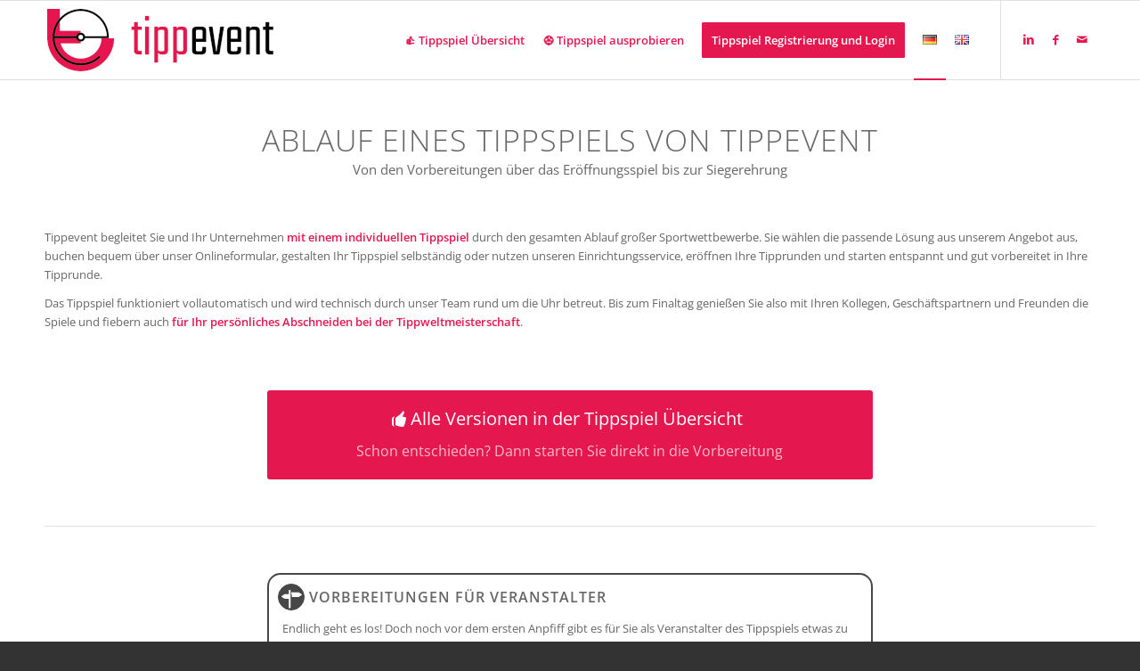

--- FILE ---
content_type: text/html; charset=UTF-8
request_url: https://www.tippevent.de/tippspiel-ablauf/
body_size: 17814
content:
<!DOCTYPE html>
<html lang="de-DE" class="html_stretched responsive av-preloader-disabled av-default-lightbox  html_header_top html_logo_left html_main_nav_header html_menu_right html_slim html_header_sticky html_header_shrinking html_mobile_menu_phone html_header_searchicon_disabled html_content_align_center html_header_unstick_top_disabled html_header_stretch_disabled html_av-submenu-hidden html_av-submenu-display-click html_av-overlay-side html_av-overlay-side-classic html_av-submenu-noclone html_entry_id_14928 av-cookies-no-cookie-consent av-no-preview html_text_menu_active ">
<head>
<meta charset="UTF-8" />


<!-- mobile setting -->
<meta name="viewport" content="width=device-width, initial-scale=1">

<!-- Scripts/CSS and wp_head hook -->
<meta name='robots' content='index, follow, max-image-preview:large, max-snippet:-1, max-video-preview:-1' />

	<!-- This site is optimized with the Yoast SEO plugin v26.7 - https://yoast.com/wordpress/plugins/seo/ -->
	<title>Ablauf eines Tippspiels zur Fußball-WM 2022</title>
	<meta name="description" content="Erfahren Sie mehr über das WM-Tippspiel von Tippevent. Gestalten Sie Ihre Version und küren Sie sich am Ende zum Tippweltmeister." />
	<link rel="canonical" href="https://www.tippevent.de/tippspiel-ablauf/" />
	<meta property="og:locale" content="de_DE" />
	<meta property="og:locale:alternate" content="en_GB" />
	<meta property="og:type" content="article" />
	<meta property="og:title" content="Ablauf eines Tippspiels zur Fußball-WM 2022" />
	<meta property="og:description" content="Erfahren Sie mehr über das WM-Tippspiel von Tippevent. Gestalten Sie Ihre Version und küren Sie sich am Ende zum Tippweltmeister." />
	<meta property="og:url" content="https://www.tippevent.de/tippspiel-ablauf/" />
	<meta property="og:site_name" content="tippevent" />
	<meta property="article:modified_time" content="2025-01-30T14:31:02+00:00" />
	<meta property="og:image" content="https://www.tippevent.de/wp-content/uploads/2018/02/Tippspiel-von-Tippevent.jpg" />
	<meta property="og:image:width" content="1600" />
	<meta property="og:image:height" content="900" />
	<meta property="og:image:type" content="image/jpeg" />
	<meta name="twitter:card" content="summary_large_image" />
	<meta name="twitter:label1" content="Geschätzte Lesezeit" />
	<meta name="twitter:data1" content="7 Minuten" />
	<script type="application/ld+json" class="yoast-schema-graph">{"@context":"https://schema.org","@graph":[{"@type":"WebPage","@id":"https://www.tippevent.de/tippspiel-ablauf/","url":"https://www.tippevent.de/tippspiel-ablauf/","name":"Ablauf eines Tippspiels zur Fußball-WM 2022","isPartOf":{"@id":"https://www.tippevent.de/#website"},"primaryImageOfPage":{"@id":"https://www.tippevent.de/tippspiel-ablauf/#primaryimage"},"image":{"@id":"https://www.tippevent.de/tippspiel-ablauf/#primaryimage"},"thumbnailUrl":"https://www.tippevent.de/wp-content/uploads/2018/02/Tippspiel-von-Tippevent.jpg","datePublished":"2018-03-15T13:44:03+00:00","dateModified":"2025-01-30T14:31:02+00:00","description":"Erfahren Sie mehr über das WM-Tippspiel von Tippevent. Gestalten Sie Ihre Version und küren Sie sich am Ende zum Tippweltmeister.","breadcrumb":{"@id":"https://www.tippevent.de/tippspiel-ablauf/#breadcrumb"},"inLanguage":"de","potentialAction":[{"@type":"ReadAction","target":["https://www.tippevent.de/tippspiel-ablauf/"]}]},{"@type":"ImageObject","inLanguage":"de","@id":"https://www.tippevent.de/tippspiel-ablauf/#primaryimage","url":"https://www.tippevent.de/wp-content/uploads/2018/02/Tippspiel-von-Tippevent.jpg","contentUrl":"https://www.tippevent.de/wp-content/uploads/2018/02/Tippspiel-von-Tippevent.jpg","width":1600,"height":900,"caption":"Individuelles Tippspiel für Unternehmen zur Fußball-WM 2018, Bundesliga u. v. m."},{"@type":"BreadcrumbList","@id":"https://www.tippevent.de/tippspiel-ablauf/#breadcrumb","itemListElement":[{"@type":"ListItem","position":1,"name":"Home","item":"https://www.tippevent.de/tippspiel/"},{"@type":"ListItem","position":2,"name":"Landingpage Tippspiel Ablauf"}]},{"@type":"WebSite","@id":"https://www.tippevent.de/#website","url":"https://www.tippevent.de/","name":"tippevent","description":"","potentialAction":[{"@type":"SearchAction","target":{"@type":"EntryPoint","urlTemplate":"https://www.tippevent.de/?s={search_term_string}"},"query-input":{"@type":"PropertyValueSpecification","valueRequired":true,"valueName":"search_term_string"}}],"inLanguage":"de"}]}</script>
	<!-- / Yoast SEO plugin. -->


<link rel="alternate" href="https://www.tippevent.de/tippspiel-ablauf/" hreflang="de" />
<link rel="alternate" href="https://www.tippevent.de/prediction-game-procedure/" hreflang="en" />
<link rel="alternate" type="application/rss+xml" title="tippevent &raquo; Feed" href="https://www.tippevent.de/feed/" />
<link rel="alternate" type="application/rss+xml" title="tippevent &raquo; Kommentar-Feed" href="https://www.tippevent.de/comments/feed/" />
<link rel="alternate" title="oEmbed (JSON)" type="application/json+oembed" href="https://www.tippevent.de/wp-json/oembed/1.0/embed?url=https%3A%2F%2Fwww.tippevent.de%2Ftippspiel-ablauf%2F&#038;lang=de" />
<link rel="alternate" title="oEmbed (XML)" type="text/xml+oembed" href="https://www.tippevent.de/wp-json/oembed/1.0/embed?url=https%3A%2F%2Fwww.tippevent.de%2Ftippspiel-ablauf%2F&#038;format=xml&#038;lang=de" />
<style id='wp-img-auto-sizes-contain-inline-css' type='text/css'>
img:is([sizes=auto i],[sizes^="auto," i]){contain-intrinsic-size:3000px 1500px}
/*# sourceURL=wp-img-auto-sizes-contain-inline-css */
</style>
<link rel='stylesheet' id='avia-grid-css' href='https://www.tippevent.de/wp-content/themes/enfold/css/grid.css?ver=4.7.6.4' type='text/css' media='all' />
<link rel='stylesheet' id='avia-base-css' href='https://www.tippevent.de/wp-content/themes/enfold/css/base.css?ver=4.7.6.4' type='text/css' media='all' />
<link rel='stylesheet' id='avia-layout-css' href='https://www.tippevent.de/wp-content/themes/enfold/css/layout.css?ver=4.7.6.4' type='text/css' media='all' />
<link rel='stylesheet' id='avia-module-audioplayer-css' href='https://www.tippevent.de/wp-content/themes/enfold/config-templatebuilder/avia-shortcodes/audio-player/audio-player.css?ver=6afab23c6a2832cc9162b9e97593b77f' type='text/css' media='all' />
<link rel='stylesheet' id='avia-module-blog-css' href='https://www.tippevent.de/wp-content/themes/enfold/config-templatebuilder/avia-shortcodes/blog/blog.css?ver=6afab23c6a2832cc9162b9e97593b77f' type='text/css' media='all' />
<link rel='stylesheet' id='avia-module-postslider-css' href='https://www.tippevent.de/wp-content/themes/enfold/config-templatebuilder/avia-shortcodes/postslider/postslider.css?ver=6afab23c6a2832cc9162b9e97593b77f' type='text/css' media='all' />
<link rel='stylesheet' id='avia-module-button-css' href='https://www.tippevent.de/wp-content/themes/enfold/config-templatebuilder/avia-shortcodes/buttons/buttons.css?ver=6afab23c6a2832cc9162b9e97593b77f' type='text/css' media='all' />
<link rel='stylesheet' id='avia-module-buttonrow-css' href='https://www.tippevent.de/wp-content/themes/enfold/config-templatebuilder/avia-shortcodes/buttonrow/buttonrow.css?ver=6afab23c6a2832cc9162b9e97593b77f' type='text/css' media='all' />
<link rel='stylesheet' id='avia-module-button-fullwidth-css' href='https://www.tippevent.de/wp-content/themes/enfold/config-templatebuilder/avia-shortcodes/buttons_fullwidth/buttons_fullwidth.css?ver=6afab23c6a2832cc9162b9e97593b77f' type='text/css' media='all' />
<link rel='stylesheet' id='avia-module-catalogue-css' href='https://www.tippevent.de/wp-content/themes/enfold/config-templatebuilder/avia-shortcodes/catalogue/catalogue.css?ver=6afab23c6a2832cc9162b9e97593b77f' type='text/css' media='all' />
<link rel='stylesheet' id='avia-module-comments-css' href='https://www.tippevent.de/wp-content/themes/enfold/config-templatebuilder/avia-shortcodes/comments/comments.css?ver=6afab23c6a2832cc9162b9e97593b77f' type='text/css' media='all' />
<link rel='stylesheet' id='avia-module-contact-css' href='https://www.tippevent.de/wp-content/themes/enfold/config-templatebuilder/avia-shortcodes/contact/contact.css?ver=6afab23c6a2832cc9162b9e97593b77f' type='text/css' media='all' />
<link rel='stylesheet' id='avia-module-slideshow-css' href='https://www.tippevent.de/wp-content/themes/enfold/config-templatebuilder/avia-shortcodes/slideshow/slideshow.css?ver=6afab23c6a2832cc9162b9e97593b77f' type='text/css' media='all' />
<link rel='stylesheet' id='avia-module-slideshow-contentpartner-css' href='https://www.tippevent.de/wp-content/themes/enfold/config-templatebuilder/avia-shortcodes/contentslider/contentslider.css?ver=6afab23c6a2832cc9162b9e97593b77f' type='text/css' media='all' />
<link rel='stylesheet' id='avia-module-countdown-css' href='https://www.tippevent.de/wp-content/themes/enfold/config-templatebuilder/avia-shortcodes/countdown/countdown.css?ver=6afab23c6a2832cc9162b9e97593b77f' type='text/css' media='all' />
<link rel='stylesheet' id='avia-module-gallery-css' href='https://www.tippevent.de/wp-content/themes/enfold/config-templatebuilder/avia-shortcodes/gallery/gallery.css?ver=6afab23c6a2832cc9162b9e97593b77f' type='text/css' media='all' />
<link rel='stylesheet' id='avia-module-gallery-hor-css' href='https://www.tippevent.de/wp-content/themes/enfold/config-templatebuilder/avia-shortcodes/gallery_horizontal/gallery_horizontal.css?ver=6afab23c6a2832cc9162b9e97593b77f' type='text/css' media='all' />
<link rel='stylesheet' id='avia-module-maps-css' href='https://www.tippevent.de/wp-content/themes/enfold/config-templatebuilder/avia-shortcodes/google_maps/google_maps.css?ver=6afab23c6a2832cc9162b9e97593b77f' type='text/css' media='all' />
<link rel='stylesheet' id='avia-module-gridrow-css' href='https://www.tippevent.de/wp-content/themes/enfold/config-templatebuilder/avia-shortcodes/grid_row/grid_row.css?ver=6afab23c6a2832cc9162b9e97593b77f' type='text/css' media='all' />
<link rel='stylesheet' id='avia-module-heading-css' href='https://www.tippevent.de/wp-content/themes/enfold/config-templatebuilder/avia-shortcodes/heading/heading.css?ver=6afab23c6a2832cc9162b9e97593b77f' type='text/css' media='all' />
<link rel='stylesheet' id='avia-module-rotator-css' href='https://www.tippevent.de/wp-content/themes/enfold/config-templatebuilder/avia-shortcodes/headline_rotator/headline_rotator.css?ver=6afab23c6a2832cc9162b9e97593b77f' type='text/css' media='all' />
<link rel='stylesheet' id='avia-module-hr-css' href='https://www.tippevent.de/wp-content/themes/enfold/config-templatebuilder/avia-shortcodes/hr/hr.css?ver=6afab23c6a2832cc9162b9e97593b77f' type='text/css' media='all' />
<link rel='stylesheet' id='avia-module-icon-css' href='https://www.tippevent.de/wp-content/themes/enfold/config-templatebuilder/avia-shortcodes/icon/icon.css?ver=6afab23c6a2832cc9162b9e97593b77f' type='text/css' media='all' />
<link rel='stylesheet' id='avia-module-iconbox-css' href='https://www.tippevent.de/wp-content/themes/enfold/config-templatebuilder/avia-shortcodes/iconbox/iconbox.css?ver=6afab23c6a2832cc9162b9e97593b77f' type='text/css' media='all' />
<link rel='stylesheet' id='avia-module-icongrid-css' href='https://www.tippevent.de/wp-content/themes/enfold/config-templatebuilder/avia-shortcodes/icongrid/icongrid.css?ver=6afab23c6a2832cc9162b9e97593b77f' type='text/css' media='all' />
<link rel='stylesheet' id='avia-module-iconlist-css' href='https://www.tippevent.de/wp-content/themes/enfold/config-templatebuilder/avia-shortcodes/iconlist/iconlist.css?ver=6afab23c6a2832cc9162b9e97593b77f' type='text/css' media='all' />
<link rel='stylesheet' id='avia-module-image-css' href='https://www.tippevent.de/wp-content/themes/enfold/config-templatebuilder/avia-shortcodes/image/image.css?ver=6afab23c6a2832cc9162b9e97593b77f' type='text/css' media='all' />
<link rel='stylesheet' id='avia-module-hotspot-css' href='https://www.tippevent.de/wp-content/themes/enfold/config-templatebuilder/avia-shortcodes/image_hotspots/image_hotspots.css?ver=6afab23c6a2832cc9162b9e97593b77f' type='text/css' media='all' />
<link rel='stylesheet' id='avia-module-magazine-css' href='https://www.tippevent.de/wp-content/themes/enfold/config-templatebuilder/avia-shortcodes/magazine/magazine.css?ver=6afab23c6a2832cc9162b9e97593b77f' type='text/css' media='all' />
<link rel='stylesheet' id='avia-module-masonry-css' href='https://www.tippevent.de/wp-content/themes/enfold/config-templatebuilder/avia-shortcodes/masonry_entries/masonry_entries.css?ver=6afab23c6a2832cc9162b9e97593b77f' type='text/css' media='all' />
<link rel='stylesheet' id='avia-siteloader-css' href='https://www.tippevent.de/wp-content/themes/enfold/css/avia-snippet-site-preloader.css?ver=6afab23c6a2832cc9162b9e97593b77f' type='text/css' media='all' />
<link rel='stylesheet' id='avia-module-menu-css' href='https://www.tippevent.de/wp-content/themes/enfold/config-templatebuilder/avia-shortcodes/menu/menu.css?ver=6afab23c6a2832cc9162b9e97593b77f' type='text/css' media='all' />
<link rel='stylesheet' id='avia-modfule-notification-css' href='https://www.tippevent.de/wp-content/themes/enfold/config-templatebuilder/avia-shortcodes/notification/notification.css?ver=6afab23c6a2832cc9162b9e97593b77f' type='text/css' media='all' />
<link rel='stylesheet' id='avia-module-numbers-css' href='https://www.tippevent.de/wp-content/themes/enfold/config-templatebuilder/avia-shortcodes/numbers/numbers.css?ver=6afab23c6a2832cc9162b9e97593b77f' type='text/css' media='all' />
<link rel='stylesheet' id='avia-module-portfolio-css' href='https://www.tippevent.de/wp-content/themes/enfold/config-templatebuilder/avia-shortcodes/portfolio/portfolio.css?ver=6afab23c6a2832cc9162b9e97593b77f' type='text/css' media='all' />
<link rel='stylesheet' id='avia-module-post-metadata-css' href='https://www.tippevent.de/wp-content/themes/enfold/config-templatebuilder/avia-shortcodes/post_metadata/post_metadata.css?ver=6afab23c6a2832cc9162b9e97593b77f' type='text/css' media='all' />
<link rel='stylesheet' id='avia-module-progress-bar-css' href='https://www.tippevent.de/wp-content/themes/enfold/config-templatebuilder/avia-shortcodes/progressbar/progressbar.css?ver=6afab23c6a2832cc9162b9e97593b77f' type='text/css' media='all' />
<link rel='stylesheet' id='avia-module-promobox-css' href='https://www.tippevent.de/wp-content/themes/enfold/config-templatebuilder/avia-shortcodes/promobox/promobox.css?ver=6afab23c6a2832cc9162b9e97593b77f' type='text/css' media='all' />
<link rel='stylesheet' id='avia-sc-search-css' href='https://www.tippevent.de/wp-content/themes/enfold/config-templatebuilder/avia-shortcodes/search/search.css?ver=6afab23c6a2832cc9162b9e97593b77f' type='text/css' media='all' />
<link rel='stylesheet' id='avia-module-slideshow-accordion-css' href='https://www.tippevent.de/wp-content/themes/enfold/config-templatebuilder/avia-shortcodes/slideshow_accordion/slideshow_accordion.css?ver=6afab23c6a2832cc9162b9e97593b77f' type='text/css' media='all' />
<link rel='stylesheet' id='avia-module-slideshow-feature-image-css' href='https://www.tippevent.de/wp-content/themes/enfold/config-templatebuilder/avia-shortcodes/slideshow_feature_image/slideshow_feature_image.css?ver=6afab23c6a2832cc9162b9e97593b77f' type='text/css' media='all' />
<link rel='stylesheet' id='avia-module-slideshow-fullsize-css' href='https://www.tippevent.de/wp-content/themes/enfold/config-templatebuilder/avia-shortcodes/slideshow_fullsize/slideshow_fullsize.css?ver=6afab23c6a2832cc9162b9e97593b77f' type='text/css' media='all' />
<link rel='stylesheet' id='avia-module-slideshow-fullscreen-css' href='https://www.tippevent.de/wp-content/themes/enfold/config-templatebuilder/avia-shortcodes/slideshow_fullscreen/slideshow_fullscreen.css?ver=6afab23c6a2832cc9162b9e97593b77f' type='text/css' media='all' />
<link rel='stylesheet' id='avia-module-slideshow-ls-css' href='https://www.tippevent.de/wp-content/themes/enfold/config-templatebuilder/avia-shortcodes/slideshow_layerslider/slideshow_layerslider.css?ver=6afab23c6a2832cc9162b9e97593b77f' type='text/css' media='all' />
<link rel='stylesheet' id='avia-module-social-css' href='https://www.tippevent.de/wp-content/themes/enfold/config-templatebuilder/avia-shortcodes/social_share/social_share.css?ver=6afab23c6a2832cc9162b9e97593b77f' type='text/css' media='all' />
<link rel='stylesheet' id='avia-module-tabsection-css' href='https://www.tippevent.de/wp-content/themes/enfold/config-templatebuilder/avia-shortcodes/tab_section/tab_section.css?ver=6afab23c6a2832cc9162b9e97593b77f' type='text/css' media='all' />
<link rel='stylesheet' id='avia-module-table-css' href='https://www.tippevent.de/wp-content/themes/enfold/config-templatebuilder/avia-shortcodes/table/table.css?ver=6afab23c6a2832cc9162b9e97593b77f' type='text/css' media='all' />
<link rel='stylesheet' id='avia-module-tabs-css' href='https://www.tippevent.de/wp-content/themes/enfold/config-templatebuilder/avia-shortcodes/tabs/tabs.css?ver=6afab23c6a2832cc9162b9e97593b77f' type='text/css' media='all' />
<link rel='stylesheet' id='avia-module-team-css' href='https://www.tippevent.de/wp-content/themes/enfold/config-templatebuilder/avia-shortcodes/team/team.css?ver=6afab23c6a2832cc9162b9e97593b77f' type='text/css' media='all' />
<link rel='stylesheet' id='avia-module-testimonials-css' href='https://www.tippevent.de/wp-content/themes/enfold/config-templatebuilder/avia-shortcodes/testimonials/testimonials.css?ver=6afab23c6a2832cc9162b9e97593b77f' type='text/css' media='all' />
<link rel='stylesheet' id='avia-module-timeline-css' href='https://www.tippevent.de/wp-content/themes/enfold/config-templatebuilder/avia-shortcodes/timeline/timeline.css?ver=6afab23c6a2832cc9162b9e97593b77f' type='text/css' media='all' />
<link rel='stylesheet' id='avia-module-toggles-css' href='https://www.tippevent.de/wp-content/themes/enfold/config-templatebuilder/avia-shortcodes/toggles/toggles.css?ver=6afab23c6a2832cc9162b9e97593b77f' type='text/css' media='all' />
<link rel='stylesheet' id='avia-module-video-css' href='https://www.tippevent.de/wp-content/themes/enfold/config-templatebuilder/avia-shortcodes/video/video.css?ver=6afab23c6a2832cc9162b9e97593b77f' type='text/css' media='all' />
<style id='wp-emoji-styles-inline-css' type='text/css'>

	img.wp-smiley, img.emoji {
		display: inline !important;
		border: none !important;
		box-shadow: none !important;
		height: 1em !important;
		width: 1em !important;
		margin: 0 0.07em !important;
		vertical-align: -0.1em !important;
		background: none !important;
		padding: 0 !important;
	}
/*# sourceURL=wp-emoji-styles-inline-css */
</style>
<style id='wp-block-library-inline-css' type='text/css'>
:root{--wp-block-synced-color:#7a00df;--wp-block-synced-color--rgb:122,0,223;--wp-bound-block-color:var(--wp-block-synced-color);--wp-editor-canvas-background:#ddd;--wp-admin-theme-color:#007cba;--wp-admin-theme-color--rgb:0,124,186;--wp-admin-theme-color-darker-10:#006ba1;--wp-admin-theme-color-darker-10--rgb:0,107,160.5;--wp-admin-theme-color-darker-20:#005a87;--wp-admin-theme-color-darker-20--rgb:0,90,135;--wp-admin-border-width-focus:2px}@media (min-resolution:192dpi){:root{--wp-admin-border-width-focus:1.5px}}.wp-element-button{cursor:pointer}:root .has-very-light-gray-background-color{background-color:#eee}:root .has-very-dark-gray-background-color{background-color:#313131}:root .has-very-light-gray-color{color:#eee}:root .has-very-dark-gray-color{color:#313131}:root .has-vivid-green-cyan-to-vivid-cyan-blue-gradient-background{background:linear-gradient(135deg,#00d084,#0693e3)}:root .has-purple-crush-gradient-background{background:linear-gradient(135deg,#34e2e4,#4721fb 50%,#ab1dfe)}:root .has-hazy-dawn-gradient-background{background:linear-gradient(135deg,#faaca8,#dad0ec)}:root .has-subdued-olive-gradient-background{background:linear-gradient(135deg,#fafae1,#67a671)}:root .has-atomic-cream-gradient-background{background:linear-gradient(135deg,#fdd79a,#004a59)}:root .has-nightshade-gradient-background{background:linear-gradient(135deg,#330968,#31cdcf)}:root .has-midnight-gradient-background{background:linear-gradient(135deg,#020381,#2874fc)}:root{--wp--preset--font-size--normal:16px;--wp--preset--font-size--huge:42px}.has-regular-font-size{font-size:1em}.has-larger-font-size{font-size:2.625em}.has-normal-font-size{font-size:var(--wp--preset--font-size--normal)}.has-huge-font-size{font-size:var(--wp--preset--font-size--huge)}.has-text-align-center{text-align:center}.has-text-align-left{text-align:left}.has-text-align-right{text-align:right}.has-fit-text{white-space:nowrap!important}#end-resizable-editor-section{display:none}.aligncenter{clear:both}.items-justified-left{justify-content:flex-start}.items-justified-center{justify-content:center}.items-justified-right{justify-content:flex-end}.items-justified-space-between{justify-content:space-between}.screen-reader-text{border:0;clip-path:inset(50%);height:1px;margin:-1px;overflow:hidden;padding:0;position:absolute;width:1px;word-wrap:normal!important}.screen-reader-text:focus{background-color:#ddd;clip-path:none;color:#444;display:block;font-size:1em;height:auto;left:5px;line-height:normal;padding:15px 23px 14px;text-decoration:none;top:5px;width:auto;z-index:100000}html :where(.has-border-color){border-style:solid}html :where([style*=border-top-color]){border-top-style:solid}html :where([style*=border-right-color]){border-right-style:solid}html :where([style*=border-bottom-color]){border-bottom-style:solid}html :where([style*=border-left-color]){border-left-style:solid}html :where([style*=border-width]){border-style:solid}html :where([style*=border-top-width]){border-top-style:solid}html :where([style*=border-right-width]){border-right-style:solid}html :where([style*=border-bottom-width]){border-bottom-style:solid}html :where([style*=border-left-width]){border-left-style:solid}html :where(img[class*=wp-image-]){height:auto;max-width:100%}:where(figure){margin:0 0 1em}html :where(.is-position-sticky){--wp-admin--admin-bar--position-offset:var(--wp-admin--admin-bar--height,0px)}@media screen and (max-width:600px){html :where(.is-position-sticky){--wp-admin--admin-bar--position-offset:0px}}

/*# sourceURL=wp-block-library-inline-css */
</style><style id='global-styles-inline-css' type='text/css'>
:root{--wp--preset--aspect-ratio--square: 1;--wp--preset--aspect-ratio--4-3: 4/3;--wp--preset--aspect-ratio--3-4: 3/4;--wp--preset--aspect-ratio--3-2: 3/2;--wp--preset--aspect-ratio--2-3: 2/3;--wp--preset--aspect-ratio--16-9: 16/9;--wp--preset--aspect-ratio--9-16: 9/16;--wp--preset--color--black: #000000;--wp--preset--color--cyan-bluish-gray: #abb8c3;--wp--preset--color--white: #ffffff;--wp--preset--color--pale-pink: #f78da7;--wp--preset--color--vivid-red: #cf2e2e;--wp--preset--color--luminous-vivid-orange: #ff6900;--wp--preset--color--luminous-vivid-amber: #fcb900;--wp--preset--color--light-green-cyan: #7bdcb5;--wp--preset--color--vivid-green-cyan: #00d084;--wp--preset--color--pale-cyan-blue: #8ed1fc;--wp--preset--color--vivid-cyan-blue: #0693e3;--wp--preset--color--vivid-purple: #9b51e0;--wp--preset--gradient--vivid-cyan-blue-to-vivid-purple: linear-gradient(135deg,rgb(6,147,227) 0%,rgb(155,81,224) 100%);--wp--preset--gradient--light-green-cyan-to-vivid-green-cyan: linear-gradient(135deg,rgb(122,220,180) 0%,rgb(0,208,130) 100%);--wp--preset--gradient--luminous-vivid-amber-to-luminous-vivid-orange: linear-gradient(135deg,rgb(252,185,0) 0%,rgb(255,105,0) 100%);--wp--preset--gradient--luminous-vivid-orange-to-vivid-red: linear-gradient(135deg,rgb(255,105,0) 0%,rgb(207,46,46) 100%);--wp--preset--gradient--very-light-gray-to-cyan-bluish-gray: linear-gradient(135deg,rgb(238,238,238) 0%,rgb(169,184,195) 100%);--wp--preset--gradient--cool-to-warm-spectrum: linear-gradient(135deg,rgb(74,234,220) 0%,rgb(151,120,209) 20%,rgb(207,42,186) 40%,rgb(238,44,130) 60%,rgb(251,105,98) 80%,rgb(254,248,76) 100%);--wp--preset--gradient--blush-light-purple: linear-gradient(135deg,rgb(255,206,236) 0%,rgb(152,150,240) 100%);--wp--preset--gradient--blush-bordeaux: linear-gradient(135deg,rgb(254,205,165) 0%,rgb(254,45,45) 50%,rgb(107,0,62) 100%);--wp--preset--gradient--luminous-dusk: linear-gradient(135deg,rgb(255,203,112) 0%,rgb(199,81,192) 50%,rgb(65,88,208) 100%);--wp--preset--gradient--pale-ocean: linear-gradient(135deg,rgb(255,245,203) 0%,rgb(182,227,212) 50%,rgb(51,167,181) 100%);--wp--preset--gradient--electric-grass: linear-gradient(135deg,rgb(202,248,128) 0%,rgb(113,206,126) 100%);--wp--preset--gradient--midnight: linear-gradient(135deg,rgb(2,3,129) 0%,rgb(40,116,252) 100%);--wp--preset--font-size--small: 13px;--wp--preset--font-size--medium: 20px;--wp--preset--font-size--large: 36px;--wp--preset--font-size--x-large: 42px;--wp--preset--spacing--20: 0.44rem;--wp--preset--spacing--30: 0.67rem;--wp--preset--spacing--40: 1rem;--wp--preset--spacing--50: 1.5rem;--wp--preset--spacing--60: 2.25rem;--wp--preset--spacing--70: 3.38rem;--wp--preset--spacing--80: 5.06rem;--wp--preset--shadow--natural: 6px 6px 9px rgba(0, 0, 0, 0.2);--wp--preset--shadow--deep: 12px 12px 50px rgba(0, 0, 0, 0.4);--wp--preset--shadow--sharp: 6px 6px 0px rgba(0, 0, 0, 0.2);--wp--preset--shadow--outlined: 6px 6px 0px -3px rgb(255, 255, 255), 6px 6px rgb(0, 0, 0);--wp--preset--shadow--crisp: 6px 6px 0px rgb(0, 0, 0);}:where(.is-layout-flex){gap: 0.5em;}:where(.is-layout-grid){gap: 0.5em;}body .is-layout-flex{display: flex;}.is-layout-flex{flex-wrap: wrap;align-items: center;}.is-layout-flex > :is(*, div){margin: 0;}body .is-layout-grid{display: grid;}.is-layout-grid > :is(*, div){margin: 0;}:where(.wp-block-columns.is-layout-flex){gap: 2em;}:where(.wp-block-columns.is-layout-grid){gap: 2em;}:where(.wp-block-post-template.is-layout-flex){gap: 1.25em;}:where(.wp-block-post-template.is-layout-grid){gap: 1.25em;}.has-black-color{color: var(--wp--preset--color--black) !important;}.has-cyan-bluish-gray-color{color: var(--wp--preset--color--cyan-bluish-gray) !important;}.has-white-color{color: var(--wp--preset--color--white) !important;}.has-pale-pink-color{color: var(--wp--preset--color--pale-pink) !important;}.has-vivid-red-color{color: var(--wp--preset--color--vivid-red) !important;}.has-luminous-vivid-orange-color{color: var(--wp--preset--color--luminous-vivid-orange) !important;}.has-luminous-vivid-amber-color{color: var(--wp--preset--color--luminous-vivid-amber) !important;}.has-light-green-cyan-color{color: var(--wp--preset--color--light-green-cyan) !important;}.has-vivid-green-cyan-color{color: var(--wp--preset--color--vivid-green-cyan) !important;}.has-pale-cyan-blue-color{color: var(--wp--preset--color--pale-cyan-blue) !important;}.has-vivid-cyan-blue-color{color: var(--wp--preset--color--vivid-cyan-blue) !important;}.has-vivid-purple-color{color: var(--wp--preset--color--vivid-purple) !important;}.has-black-background-color{background-color: var(--wp--preset--color--black) !important;}.has-cyan-bluish-gray-background-color{background-color: var(--wp--preset--color--cyan-bluish-gray) !important;}.has-white-background-color{background-color: var(--wp--preset--color--white) !important;}.has-pale-pink-background-color{background-color: var(--wp--preset--color--pale-pink) !important;}.has-vivid-red-background-color{background-color: var(--wp--preset--color--vivid-red) !important;}.has-luminous-vivid-orange-background-color{background-color: var(--wp--preset--color--luminous-vivid-orange) !important;}.has-luminous-vivid-amber-background-color{background-color: var(--wp--preset--color--luminous-vivid-amber) !important;}.has-light-green-cyan-background-color{background-color: var(--wp--preset--color--light-green-cyan) !important;}.has-vivid-green-cyan-background-color{background-color: var(--wp--preset--color--vivid-green-cyan) !important;}.has-pale-cyan-blue-background-color{background-color: var(--wp--preset--color--pale-cyan-blue) !important;}.has-vivid-cyan-blue-background-color{background-color: var(--wp--preset--color--vivid-cyan-blue) !important;}.has-vivid-purple-background-color{background-color: var(--wp--preset--color--vivid-purple) !important;}.has-black-border-color{border-color: var(--wp--preset--color--black) !important;}.has-cyan-bluish-gray-border-color{border-color: var(--wp--preset--color--cyan-bluish-gray) !important;}.has-white-border-color{border-color: var(--wp--preset--color--white) !important;}.has-pale-pink-border-color{border-color: var(--wp--preset--color--pale-pink) !important;}.has-vivid-red-border-color{border-color: var(--wp--preset--color--vivid-red) !important;}.has-luminous-vivid-orange-border-color{border-color: var(--wp--preset--color--luminous-vivid-orange) !important;}.has-luminous-vivid-amber-border-color{border-color: var(--wp--preset--color--luminous-vivid-amber) !important;}.has-light-green-cyan-border-color{border-color: var(--wp--preset--color--light-green-cyan) !important;}.has-vivid-green-cyan-border-color{border-color: var(--wp--preset--color--vivid-green-cyan) !important;}.has-pale-cyan-blue-border-color{border-color: var(--wp--preset--color--pale-cyan-blue) !important;}.has-vivid-cyan-blue-border-color{border-color: var(--wp--preset--color--vivid-cyan-blue) !important;}.has-vivid-purple-border-color{border-color: var(--wp--preset--color--vivid-purple) !important;}.has-vivid-cyan-blue-to-vivid-purple-gradient-background{background: var(--wp--preset--gradient--vivid-cyan-blue-to-vivid-purple) !important;}.has-light-green-cyan-to-vivid-green-cyan-gradient-background{background: var(--wp--preset--gradient--light-green-cyan-to-vivid-green-cyan) !important;}.has-luminous-vivid-amber-to-luminous-vivid-orange-gradient-background{background: var(--wp--preset--gradient--luminous-vivid-amber-to-luminous-vivid-orange) !important;}.has-luminous-vivid-orange-to-vivid-red-gradient-background{background: var(--wp--preset--gradient--luminous-vivid-orange-to-vivid-red) !important;}.has-very-light-gray-to-cyan-bluish-gray-gradient-background{background: var(--wp--preset--gradient--very-light-gray-to-cyan-bluish-gray) !important;}.has-cool-to-warm-spectrum-gradient-background{background: var(--wp--preset--gradient--cool-to-warm-spectrum) !important;}.has-blush-light-purple-gradient-background{background: var(--wp--preset--gradient--blush-light-purple) !important;}.has-blush-bordeaux-gradient-background{background: var(--wp--preset--gradient--blush-bordeaux) !important;}.has-luminous-dusk-gradient-background{background: var(--wp--preset--gradient--luminous-dusk) !important;}.has-pale-ocean-gradient-background{background: var(--wp--preset--gradient--pale-ocean) !important;}.has-electric-grass-gradient-background{background: var(--wp--preset--gradient--electric-grass) !important;}.has-midnight-gradient-background{background: var(--wp--preset--gradient--midnight) !important;}.has-small-font-size{font-size: var(--wp--preset--font-size--small) !important;}.has-medium-font-size{font-size: var(--wp--preset--font-size--medium) !important;}.has-large-font-size{font-size: var(--wp--preset--font-size--large) !important;}.has-x-large-font-size{font-size: var(--wp--preset--font-size--x-large) !important;}
/*# sourceURL=global-styles-inline-css */
</style>

<style id='classic-theme-styles-inline-css' type='text/css'>
/*! This file is auto-generated */
.wp-block-button__link{color:#fff;background-color:#32373c;border-radius:9999px;box-shadow:none;text-decoration:none;padding:calc(.667em + 2px) calc(1.333em + 2px);font-size:1.125em}.wp-block-file__button{background:#32373c;color:#fff;text-decoration:none}
/*# sourceURL=/wp-includes/css/classic-themes.min.css */
</style>
<link rel='stylesheet' id='f12-cf7-captcha-style-css' href='https://www.tippevent.de/wp-content/plugins/captcha-for-contact-form-7/core/assets/f12-cf7-captcha.css?ver=6afab23c6a2832cc9162b9e97593b77f' type='text/css' media='all' />
<link rel='stylesheet' id='avia-style-css' href='https://www.tippevent.de/wp-content/themes/enfold-child/style.css?ver=4.7.6.5' type='text/css' media='all' />
<link rel='stylesheet' id='avia-scs-css' href='https://www.tippevent.de/wp-content/themes/enfold/css/shortcodes.css?ver=4.7.6.4' type='text/css' media='all' />
<link rel='stylesheet' id='avia-popup-css-css' href='https://www.tippevent.de/wp-content/themes/enfold/js/aviapopup/magnific-popup.css?ver=4.7.6.4' type='text/css' media='screen' />
<link rel='stylesheet' id='avia-lightbox-css' href='https://www.tippevent.de/wp-content/themes/enfold/css/avia-snippet-lightbox.css?ver=4.7.6.4' type='text/css' media='screen' />
<link rel='stylesheet' id='avia-widget-css-css' href='https://www.tippevent.de/wp-content/themes/enfold/css/avia-snippet-widget.css?ver=4.7.6.4' type='text/css' media='screen' />
<link rel='stylesheet' id='avia-dynamic-css' href='https://www.tippevent.de/wp-content/uploads/dynamic_avia/enfold_child.css?ver=67b5d91a10f11' type='text/css' media='all' />
<link rel='stylesheet' id='avia-custom-css' href='https://www.tippevent.de/wp-content/themes/enfold/css/custom.css?ver=4.7.6.4' type='text/css' media='all' />
<link rel='stylesheet' id='borlabs-cookie-custom-css' href='https://www.tippevent.de/wp-content/cache/borlabs-cookie/1/borlabs-cookie-1-de.css?ver=3.3.22-102' type='text/css' media='all' />
<script type="text/javascript" src="https://www.tippevent.de/wp-includes/js/jquery/jquery.min.js?ver=3.7.1" id="jquery-core-js"></script>
<script type="text/javascript" src="https://www.tippevent.de/wp-includes/js/jquery/jquery-migrate.min.js?ver=3.4.1" id="jquery-migrate-js"></script>
<script type="text/javascript" src="https://www.tippevent.de/wp-content/themes/enfold/js/avia-compat.js?ver=4.7.6.4" id="avia-compat-js"></script>
<script data-no-optimize="1" data-no-minify="1" data-cfasync="false" type="text/javascript" src="https://www.tippevent.de/wp-content/cache/borlabs-cookie/1/borlabs-cookie-config-de.json.js?ver=3.3.22-74" id="borlabs-cookie-config-js"></script>
<script data-no-optimize="1" data-no-minify="1" data-cfasync="false" type="text/javascript" src="https://www.tippevent.de/wp-content/plugins/borlabs-cookie/assets/javascript/borlabs-cookie-prioritize.min.js?ver=3.3.22" id="borlabs-cookie-prioritize-js"></script>
<link rel="https://api.w.org/" href="https://www.tippevent.de/wp-json/" /><link rel="alternate" title="JSON" type="application/json" href="https://www.tippevent.de/wp-json/wp/v2/pages/14928" /><link rel="EditURI" type="application/rsd+xml" title="RSD" href="https://www.tippevent.de/xmlrpc.php?rsd" />

<link rel='shortlink' href='https://www.tippevent.de/?p=14928' />
<script type="text/javascript">
(function(url){
	if(/(?:Chrome\/26\.0\.1410\.63 Safari\/537\.31|WordfenceTestMonBot)/.test(navigator.userAgent)){ return; }
	var addEvent = function(evt, handler) {
		if (window.addEventListener) {
			document.addEventListener(evt, handler, false);
		} else if (window.attachEvent) {
			document.attachEvent('on' + evt, handler);
		}
	};
	var removeEvent = function(evt, handler) {
		if (window.removeEventListener) {
			document.removeEventListener(evt, handler, false);
		} else if (window.detachEvent) {
			document.detachEvent('on' + evt, handler);
		}
	};
	var evts = 'contextmenu dblclick drag dragend dragenter dragleave dragover dragstart drop keydown keypress keyup mousedown mousemove mouseout mouseover mouseup mousewheel scroll'.split(' ');
	var logHuman = function() {
		if (window.wfLogHumanRan) { return; }
		window.wfLogHumanRan = true;
		var wfscr = document.createElement('script');
		wfscr.type = 'text/javascript';
		wfscr.async = true;
		wfscr.src = url + '&r=' + Math.random();
		(document.getElementsByTagName('head')[0]||document.getElementsByTagName('body')[0]).appendChild(wfscr);
		for (var i = 0; i < evts.length; i++) {
			removeEvent(evts[i], logHuman);
		}
	};
	for (var i = 0; i < evts.length; i++) {
		addEvent(evts[i], logHuman);
	}
})('//www.tippevent.de/?wordfence_lh=1&hid=BFDBC6EDCD1CD67BFF825595CD120D62');
</script><link rel="profile" href="http://gmpg.org/xfn/11" />
<link rel="alternate" type="application/rss+xml" title="tippevent RSS2 Feed" href="https://www.tippevent.de/feed/" />
<link rel="pingback" href="https://www.tippevent.de/xmlrpc.php" />
<!--[if lt IE 9]><script src="https://www.tippevent.de/wp-content/themes/enfold/js/html5shiv.js"></script><![endif]-->
<link rel="icon" href="https://www.tippevent.de/wp-content/uploads/2024/02/tippevent-favicon.png" type="image/png">
<script data-borlabs-cookie-script-blocker-ignore>
if ('0' === '1' && ('0' === '1' || '1' === '1')) {
	window['gtag_enable_tcf_support'] = true;
}
window.dataLayer = window.dataLayer || [];
if (typeof gtag !== 'function') { function gtag(){dataLayer.push(arguments);} }
gtag('set', 'developer_id.dYjRjMm', true);
if('0' === '1' || '1' === '1') {
	gtag('consent', 'default', {
		'ad_storage': 'denied',
		'ad_user_data': 'denied',
		'ad_personalization': 'denied',
		'analytics_storage': 'denied',
		'functionality_storage': 'denied',
		'personalization_storage': 'denied',
		'security_storage': 'denied',
		'wait_for_update': 500,
    });
}
if('0' === '1') {
    gtag("js", new Date());
    gtag("config", "G-7X9XJVME7P", { "anonymize_ip": true });

    (function (w, d, s, i) {
    var f = d.getElementsByTagName(s)[0],
        j = d.createElement(s);
    j.async = true;
    j.src =
        "https://www.googletagmanager.com/gtag/js?id=" + i;
    f.parentNode.insertBefore(j, f);
    })(window, document, "script", "G-7X9XJVME7P");
}
</script>		<style type="text/css" id="wp-custom-css">
			.flex_column .av_one_full  .flex_column_div .av-zero-column-padding .first  .avia-builder-el-0  .avia-builder-el-no-sibling  .breite   {
	width: 150%;
}

#breite   {
	width: 105%;
	margin: 0 auto;
}		</style>
		<style type='text/css'>
@font-face {font-family: 'entypo-fontello'; font-weight: normal; font-style: normal; font-display: auto;
src: url('https://www.tippevent.de/wp-content/themes/enfold/config-templatebuilder/avia-template-builder/assets/fonts/entypo-fontello.woff2') format('woff2'),
url('https://www.tippevent.de/wp-content/themes/enfold/config-templatebuilder/avia-template-builder/assets/fonts/entypo-fontello.woff') format('woff'),
url('https://www.tippevent.de/wp-content/themes/enfold/config-templatebuilder/avia-template-builder/assets/fonts/entypo-fontello.ttf') format('truetype'), 
url('https://www.tippevent.de/wp-content/themes/enfold/config-templatebuilder/avia-template-builder/assets/fonts/entypo-fontello.svg#entypo-fontello') format('svg'),
url('https://www.tippevent.de/wp-content/themes/enfold/config-templatebuilder/avia-template-builder/assets/fonts/entypo-fontello.eot'),
url('https://www.tippevent.de/wp-content/themes/enfold/config-templatebuilder/avia-template-builder/assets/fonts/entypo-fontello.eot?#iefix') format('embedded-opentype');
} #top .avia-font-entypo-fontello, body .avia-font-entypo-fontello, html body [data-av_iconfont='entypo-fontello']:before{ font-family: 'entypo-fontello'; }
</style>

<!--
Debugging Info for Theme support: 

Theme: Enfold
Version: 4.7.6.4
Installed: enfold
AviaFramework Version: 5.0
AviaBuilder Version: 4.7.6.4
aviaElementManager Version: 1.0.1
- - - - - - - - - - -
ChildTheme: Enfold Child
ChildTheme Version: 1.0
ChildTheme Installed: enfold

ML:256-PU:20-PLA:20
WP:6.9
Compress: CSS:disabled - JS:disabled
Updates: enabled - deprecated Envato API - register Envato Token
PLAu:19
--><!-- Facebook-Tracking über benutzerdefiniertes Feld -->

<!-- Search Console Verification -->
<meta name="google-site-verification" content="WrNeP5sYY5OkyfpKFLOpRd9NYHatiZLOr94Dgb5ZKgw" />
	
<!-- Ad Sence Verification -->
<script async src="https://pagead2.googlesyndication.com/pagead/js/adsbygoogle.js?client=ca-pub-3154184485578408"
     crossorigin="anonymous"></script>
	
<!-- Einbindung LinkedChat -->
<!-- <script src="https://linked.chat/web/gP8z9g" async></script> -->

<!--Start of Tawk.to Script
<script type="text/javascript">
	var Tawk_API=Tawk_API||{}, Tawk_LoadStart=new Date();
		(function()
		 {
			var s1=document.createElement("script"),s0=document.getElementsByTagName("script")[0];
				s1.async=true;
				s1.src='https://embed.tawk.to/5ab36b88d7591465c708cc9b/default';
				s1.charset='UTF-8';
				s1.setAttribute('crossorigin','*');
				s0.parentNode.insertBefore(s1,s0);
		})();
</script>
-->
<!--End of Tawk.to Script-->
	
<!-- Google-Tracking über benutzerdefiniertes Feld -->

</head>




<body id="top" class="wp-singular page-template-default page page-id-14928 wp-theme-enfold wp-child-theme-enfold-child  rtl_columns stretched open_sans" itemscope="itemscope" itemtype="https://schema.org/WebPage" >

	
	<div id='wrap_all'>

	
<header id='header' class='all_colors header_color light_bg_color  av_header_top av_logo_left av_main_nav_header av_menu_right av_slim av_header_sticky av_header_shrinking av_header_stretch_disabled av_mobile_menu_phone av_header_searchicon_disabled av_header_unstick_top_disabled av_bottom_nav_disabled  av_header_border_disabled'  role="banner" itemscope="itemscope" itemtype="https://schema.org/WPHeader" >

		<div  id='header_main' class='container_wrap container_wrap_logo'>
	
        <div class='container av-logo-container'><div class='inner-container'><span class='logo'><a href='https://www.tippevent.de/'><img height="100" width="300" src='https://www.tippevent.de/wp-content/uploads/2025/01/tippevent_logo-header-2025.jpg' alt='tippevent' title='' /></a></span><nav class='main_menu' data-selectname='Wähle eine Seite'  role="navigation" itemscope="itemscope" itemtype="https://schema.org/SiteNavigationElement" ><div class="avia-menu av-main-nav-wrap av_menu_icon_beside"><ul id="avia-menu" class="menu av-main-nav"><li id="menu-item-14181" class="menu-item menu-item-type-custom menu-item-object-custom menu-item-has-children menu-item-top-level menu-item-top-level-1"><a title="Buchen Sie unser individuelles Tippspiel für Unternehmen, Vereine und Agenturen" href="https://www.tippevent.de/tippspiel-uebersicht/" itemprop="url"><span class="avia-bullet"></span><span class="avia-menu-text">👍 Tippspiel Übersicht</span><span class="avia-menu-fx"><span class="avia-arrow-wrap"><span class="avia-arrow"></span></span></span></a>


<ul class="sub-menu">
	<li id="menu-item-14790" class="menu-item menu-item-type-post_type menu-item-object-page"><a title="Das Tippspiel in der PREMIUM-Version" href="https://www.tippevent.de/tippspiel-premium/" itemprop="url"><span class="avia-bullet"></span><span class="avia-menu-text">Tippevent PREMIUM</span></a></li>
	<li id="menu-item-20808" class="menu-item menu-item-type-post_type menu-item-object-page"><a title="Das Tippspiel in der ALLSTAR-Version" href="https://www.tippevent.de/tippspiel-allstar/" itemprop="url"><span class="avia-bullet"></span><span class="avia-menu-text">Tippevent ALLSTAR</span></a></li>
	<li id="menu-item-14789" class="menu-item menu-item-type-post_type menu-item-object-page"><a title="Das Tippspiel in der ALL-INCLUSIVE-Version" href="https://www.tippevent.de/tippspiel-all-inclusive/" itemprop="url"><span class="avia-bullet"></span><span class="avia-menu-text">Tippevent ALL-INCLUSIVE</span></a></li>
</ul>
</li>
<li id="menu-item-14179" class="menu-item menu-item-type-custom menu-item-object-custom menu-item-mega-parent  menu-item-top-level menu-item-top-level-2"><a title="Unser Tippspiel zur EM 2020/2021 in der FREE-Version" target="_blank" href="https://tippspiel.tippevent.de/" itemprop="url" rel="noopener"><span class="avia-bullet"></span><span class="avia-menu-text">️⚽ Tippspiel ausprobieren</span><span class="avia-menu-fx"><span class="avia-arrow-wrap"><span class="avia-arrow"></span></span></span></a></li>
<li id="menu-item-14444" class="menu-item menu-item-type-custom menu-item-object-custom av-menu-button av-menu-button-colored menu-item-mega-parent  menu-item-top-level menu-item-top-level-3"><a title="Nutzerlogin im Tippspiel von Tippevent" target="_blank" href="https://tippspiel.tippevent.de/#/login" itemprop="url" rel="noopener"><span class="avia-bullet"></span><span class="avia-menu-text">Tippspiel Registrierung und Login</span><span class="avia-menu-fx"><span class="avia-arrow-wrap"><span class="avia-arrow"></span></span></span></a></li>
<li id="menu-item-14388-de" class="lang-item lang-item-276 lang-item-de current-lang lang-item-first menu-item menu-item-type-custom menu-item-object-custom menu-item-top-level menu-item-top-level-4"><a href="https://www.tippevent.de/tippspiel-ablauf/" itemprop="url"><span class="avia-bullet"></span><span class="avia-menu-text"><img src="[data-uri]" alt="Deutsch" width="16" height="11" style="width: 16px; height: 11px;" /></span><span class="avia-menu-fx"><span class="avia-arrow-wrap"><span class="avia-arrow"></span></span></span></a></li>
<li id="menu-item-14388-en" class="lang-item lang-item-282 lang-item-en menu-item menu-item-type-custom menu-item-object-custom menu-item-top-level menu-item-top-level-5"><a href="https://www.tippevent.de/prediction-game-procedure/" itemprop="url"><span class="avia-bullet"></span><span class="avia-menu-text"><img src="[data-uri]" alt="English" width="16" height="11" style="width: 16px; height: 11px;" /></span><span class="avia-menu-fx"><span class="avia-arrow-wrap"><span class="avia-arrow"></span></span></span></a></li>
<li class="av-burger-menu-main menu-item-avia-special ">
	        			<a href="#" aria-label="Menü" aria-hidden="false">
							<span class="av-hamburger av-hamburger--spin av-js-hamburger">
								<span class="av-hamburger-box">
						          <span class="av-hamburger-inner"></span>
						          <strong>Menü</strong>
								</span>
							</span>
							<span class="avia_hidden_link_text">Menü</span>
						</a>
	        		   </li></ul></div><ul class='noLightbox social_bookmarks icon_count_3'><li class='social_bookmarks_linkedin av-social-link-linkedin social_icon_1'><a target="_blank" aria-label="Link zu LinkedIn" href='https://www.linkedin.com/showcase/tippevent-de/' aria-hidden='false' data-av_icon='' data-av_iconfont='entypo-fontello' title='LinkedIn' rel="noopener"><span class='avia_hidden_link_text'>LinkedIn</span></a></li><li class='social_bookmarks_facebook av-social-link-facebook social_icon_2'><a target="_blank" aria-label="Link zu Facebook" href='https://www.facebook.com/tippevent' aria-hidden='false' data-av_icon='' data-av_iconfont='entypo-fontello' title='Facebook' rel="noopener"><span class='avia_hidden_link_text'>Facebook</span></a></li><li class='social_bookmarks_mail av-social-link-mail social_icon_3'><a  aria-label="Link zu Mail" href='https://www.tippevent.de/tippspiel-individuelle-anfrage' aria-hidden='false' data-av_icon='' data-av_iconfont='entypo-fontello' title='Mail'><span class='avia_hidden_link_text'>Mail</span></a></li></ul></nav></div> </div> 
		<!-- end container_wrap-->
		</div>
		<div class='header_bg'></div>

<!-- end header -->
</header>
		
	<div id='main' class='all_colors' data-scroll-offset='88'>

	<div   class='main_color container_wrap_first container_wrap fullsize' style=' '  ><div class='container' ><main  role="main" itemprop="mainContentOfPage"  class='template-page content  av-content-full alpha units'><div class='post-entry post-entry-type-page post-entry-14928'><div class='entry-content-wrapper clearfix'><div class="flex_column av_one_full  flex_column_div av-zero-column-padding first  avia-builder-el-0  el_before_av_one_fifth  avia-builder-el-first  " style='border-radius:0px; '><div  style='padding-bottom:45px; ' class='av-special-heading av-special-heading-h1  blockquote modern-quote modern-centered  avia-builder-el-1  el_before_av_textblock  avia-builder-el-first  '><h1 class='av-special-heading-tag '  itemprop="headline"  >Ablauf eines Tippspiels von Tippevent</h1><div class ='av-subheading av-subheading_below  ' style='font-size:15px;'><p>Von den Vorbereitungen über das Eröffnungsspiel bis zur Siegerehrung</p>
</div><div class='special-heading-border'><div class='special-heading-inner-border' ></div></div></div>
<section class="av_textblock_section "  itemscope="itemscope" itemtype="https://schema.org/CreativeWork" ><div class='avia_textblock  '   itemprop="text" ><p>Tippevent begleitet Sie und Ihr Unternehmen <strong>mit einem individuellen Tippspiel</strong> durch den gesamten Ablauf großer Sportwettbewerbe. Sie wählen die passende Lösung aus unserem Angebot aus, buchen bequem über unser Onlineformular, gestalten Ihr Tippspiel selbständig oder nutzen unseren Einrichtungsservice, eröffnen Ihre Tipprunden und starten entspannt und gut vorbereitet in Ihre Tipprunde.</p>
<p>Das Tippspiel funktioniert vollautomatisch und wird technisch durch unser Team rund um die Uhr betreut. Bis zum Finaltag genießen Sie also mit Ihren Kollegen, Geschäftspartnern und Freunden die Spiele und fiebern auch <strong>für Ihr persönliches Abschneiden bei der Tippweltmeisterschaft</strong>.</p>
</div></section>
<div  style='height:5px' class='hr hr-invisible   avia-builder-el-3  el_after_av_textblock  avia-builder-el-last '><span class='hr-inner ' ><span class='hr-inner-style'></span></span></div></div><div class="flex_column av_one_fifth  flex_column_div av-zero-column-padding first  avia-builder-el-4  el_after_av_one_full  el_before_av_three_fifth  column-top-margin" style='border-radius:0px; '></div></p>
<div class="flex_column av_three_fifth  flex_column_div av-zero-column-padding   avia-builder-el-5  el_after_av_one_fifth  el_before_av_one_fifth  column-top-margin" style='border-radius:0px; '><div  class='avia-button-wrap avia-button-center  avia-builder-el-6  avia-builder-el-no-sibling ' ><a href='https://www.tippevent.de/tippspiel-uebersicht/' class='avia-button avia-button-fullwidth  avia-font-color-theme-color avia-icon_select-yes-left-icon avia-color-theme-color '   ><span class='avia_button_icon avia_button_icon_left' aria-hidden='true' data-av_icon='' data-av_iconfont='entypo-fontello'></span><span class='avia_iconbox_title' >Alle Versionen in der Tippspiel Übersicht</span><div class='av-button-description av-button-description-below'><p>Schon entschieden? Dann starten Sie direkt in die Vorbereitung</p>
</div><span class='avia_button_background avia-button avia-button-fullwidth avia-color-grey' ></span></a></div></div>
<div class="flex_column av_one_fifth  flex_column_div av-zero-column-padding   avia-builder-el-7  el_after_av_three_fifth  el_before_av_hr  column-top-margin" style='border-radius:0px; '></div>
<div  style=' margin-top:40px; margin-bottom:40px;'  class='hr hr-custom hr-center hr-icon-no   avia-builder-el-8  el_after_av_one_fifth  el_before_av_one_fifth '><span class='hr-inner  inner-border-av-border-thin' style=' width:100%;' ><span class='hr-inner-style'></span></span></div>
<div class="flex_column av_one_fifth  flex_column_div av-zero-column-padding first  avia-builder-el-9  el_after_av_hr  el_before_av_three_fifth  " style='border-radius:0px; '></div>
<div class="flex_column av_three_fifth  flex_column_div   avia-builder-el-10  el_after_av_one_fifth  el_before_av_one_fifth  " style='border-width:2px; border-color:#484748; border-style:solid; padding:15px; border-radius:15px; '><article  class="iconbox iconbox_left    avia-builder-el-11  el_before_av_gallery  avia-builder-el-first  "  itemscope="itemscope" itemtype="https://schema.org/CreativeWork" ><div class="iconbox_content"><header class="entry-content-header"><div class="iconbox_icon heading-color" aria-hidden='true' data-av_icon='' data-av_iconfont='entypo-fontello'  style='background-color:#484748; border:1px solid #484748; color:#ffffff; ' ></div><h3 class='iconbox_content_title  '  itemprop="headline"  >Vorbereitungen für Veranstalter</h3></header><div class='iconbox_content_container  '  itemprop="text"  ><p>Endlich geht es los! Doch noch vor dem ersten Anpfiff gibt es für Sie als Veranstalter des Tippspiels etwas zu tun.</p>
<ul>
<li>Sie <strong>eröffnen als Erstes eine oder mehrere Tipprunden</strong> für Ihr Unternehmen, Ihre Abteilung oder Ihren Freundeskreis.</li>
<li>Als Nutzer der BASIC-Version <strong>passen Sie Ihre Tipprunde optisch</strong> Ihren Wünschen an und hinterlegen ein eigenes Logo und eine Designfarbe.</li>
<li>Im PREMIUM-Paket gestalten Sie das <strong>Design des gesamten Tippspiels</strong>, z. B. also auch der Startseite, der Tippspiel-Domain und des Registrierungsformulars.</li>
<li>Ist das erledigt, klicken Sie sich in Ihre Tipprunde und <strong>laden die gewünschten Mitspieler</strong> ein. Diese erhalten per Mail einen Bestätigungslink und können starten. Alternativ generieren Sie sich einen allgemeingültigen Einladungslink und verteilen diesen beliebig.</li>
</ul>
</div></div><footer class="entry-footer"></footer></article>
<div  class='avia-gallery  avia-gallery-1 avia_lazyload avia-gallery-animate avia_animate_when_visible  avia-builder-el-12  el_after_av_icon_box  el_before_av_hr '  itemprop="image" itemscope="itemscope" itemtype="https://schema.org/ImageObject" ><div class='avia-gallery-thumb'> <a href='https://www.tippevent.de/wp-content/uploads/2018/02/Administration-Seiten-bearbeiten-1030x821.jpg' data-rel='gallery-1' data-prev-img='https://www.tippevent.de/wp-content/uploads/2018/02/Administration-Seiten-bearbeiten-495x400.jpg' class='first_thumb lightbox ' data-onclick='1' title='Administration for editing all subpages'  itemprop="thumbnailUrl"  ><img fetchpriority="high" decoding="async" class="wp-image-15917 avia-img-lazy-loading-not-15917"  data-avia-tooltip='Administration for editing all subpages' src="https://www.tippevent.de/wp-content/uploads/2018/02/Administration-Seiten-bearbeiten-495x400.jpg" width="495" height="400"  title='Administration zur Bearbeitung aller Unterseiten' alt='Administration zur Bearbeitung aller Unterseiten' srcset="https://www.tippevent.de/wp-content/uploads/2018/02/Administration-Seiten-bearbeiten-495x400.jpg 495w, https://www.tippevent.de/wp-content/uploads/2018/02/Administration-Seiten-bearbeiten-80x64.jpg 80w, https://www.tippevent.de/wp-content/uploads/2018/02/Administration-Seiten-bearbeiten-845x684.jpg 845w" sizes="(max-width: 495px) 100vw, 495px" /></a> <a href='https://www.tippevent.de/wp-content/uploads/2018/02/Tipprunde-anpassen-Tippevent-BASIC-1030x754.jpg' data-rel='gallery-1' data-prev-img='https://www.tippevent.de/wp-content/uploads/2018/02/Tipprunde-anpassen-Tippevent-BASIC-495x400.jpg' class='lightbox ' data-onclick='2' title='Adjustment of individual prediction rounds'  itemprop="thumbnailUrl"  ><img decoding="async" class="wp-image-15914 avia-img-lazy-loading-not-15914"  data-avia-tooltip='Adjustment of individual prediction rounds' src="https://www.tippevent.de/wp-content/uploads/2018/02/Tipprunde-anpassen-Tippevent-BASIC-495x400.jpg" width="495" height="400"  title='Tipprunde anpassen Tippevent BASIC' alt='Tipprunde anpassen Tippevent BASIC' srcset="https://www.tippevent.de/wp-content/uploads/2018/02/Tipprunde-anpassen-Tippevent-BASIC-495x400.jpg 495w, https://www.tippevent.de/wp-content/uploads/2018/02/Tipprunde-anpassen-Tippevent-BASIC-845x684.jpg 845w" sizes="(max-width: 495px) 100vw, 495px" /></a> <a href='https://www.tippevent.de/wp-content/uploads/2018/02/Eigene-Tipprunde-erstellen-1030x727.jpg' data-rel='gallery-1' data-prev-img='https://www.tippevent.de/wp-content/uploads/2018/02/Eigene-Tipprunde-erstellen-495x400.jpg' class='lightbox ' data-onclick='3' title='Create your own prediction rounds'  itemprop="thumbnailUrl"  ><img decoding="async" class="wp-image-15912 avia-img-lazy-loading-not-15912"  data-avia-tooltip='Create your own prediction rounds' src="https://www.tippevent.de/wp-content/uploads/2018/02/Eigene-Tipprunde-erstellen-495x400.jpg" width="495" height="400"  title='Eigene Tipprunde erstellen' alt='Eigene Tipprunde erstellen' srcset="https://www.tippevent.de/wp-content/uploads/2018/02/Eigene-Tipprunde-erstellen-495x400.jpg 495w, https://www.tippevent.de/wp-content/uploads/2018/02/Eigene-Tipprunde-erstellen-845x684.jpg 845w" sizes="(max-width: 495px) 100vw, 495px" /></a> <a href='https://www.tippevent.de/wp-content/uploads/2018/02/Teilnehmer-einladen-Tippspiel-English-1030x650.jpg' data-rel='gallery-1' data-prev-img='https://www.tippevent.de/wp-content/uploads/2018/02/Teilnehmer-einladen-Tippspiel-English-495x400.jpg' class='lightbox ' data-onclick='4' title='Invite new participants'  itemprop="thumbnailUrl"  ><img decoding="async" class="wp-image-16153 avia-img-lazy-loading-not-16153"  data-avia-tooltip='Invite new participants' src="https://www.tippevent.de/wp-content/uploads/2018/02/Teilnehmer-einladen-Tippspiel-English-495x400.jpg" width="495" height="400"  title='Teilnehmer einladen Tippspiel English' alt='Individuelles Tippspiel zur Fussball-WM 2018 für Unternehmen, Vereine und Agenturen' srcset="https://www.tippevent.de/wp-content/uploads/2018/02/Teilnehmer-einladen-Tippspiel-English-495x400.jpg 495w, https://www.tippevent.de/wp-content/uploads/2018/02/Teilnehmer-einladen-Tippspiel-English-845x684.jpg 845w" sizes="(max-width: 495px) 100vw, 495px" /></a></div></div>
<div  style='height:20px' class='hr hr-invisible   avia-builder-el-13  el_after_av_gallery  avia-builder-el-last '><span class='hr-inner ' ><span class='hr-inner-style'></span></span></div></div>
<div class="flex_column av_one_fifth  flex_column_div av-zero-column-padding   avia-builder-el-14  el_after_av_three_fifth  el_before_av_one_fourth  " style='border-radius:0px; '></div>
<div class="flex_column av_one_fourth  flex_column_div first  avia-builder-el-15  el_after_av_one_fifth  el_before_av_one_fourth  column-top-margin" style='border-width:2px; border-color:#484748; border-style:solid; padding:15px; border-radius:15px; '><article  class="iconbox iconbox_left    avia-builder-el-16  el_before_av_gallery  avia-builder-el-first  "  itemscope="itemscope" itemtype="https://schema.org/CreativeWork" ><div class="iconbox_content"><header class="entry-content-header"><div class="iconbox_icon heading-color" aria-hidden='true' data-av_icon='' data-av_iconfont='entypo-fontello'  style='background-color:#484748; border:1px solid #484748; color:#ffffff; ' ></div><h3 class='iconbox_content_title  '  itemprop="headline"  >EM-Start und Bonusfragen</h3></header><div class='iconbox_content_container  '  itemprop="text"  ><p>Neben den Spielergebnissen können Teilnehmer vor dem Turnierstart auch noch <strong>Bonusfragen</strong> à la &#8222;Wer wird Europameister?&#8220; und &#8222;Welches Team schießt die meisten Tore?&#8220; beantworten, um zusätzliche Punkte einzufahren.</p>
</div></div><footer class="entry-footer"></footer></article>
<div  class='avia-gallery  avia-gallery-2 avia_lazyload avia-gallery-animate avia_animate_when_visible  avia-builder-el-17  el_after_av_icon_box  avia-builder-el-last '  itemprop="image" itemscope="itemscope" itemtype="https://schema.org/ImageObject" ><div class='avia-gallery-thumb'> <a href='https://www.tippevent.de/wp-content/uploads/2018/02/Bonusfragen-Fussball-WM-2018-1030x724.jpg' data-rel='gallery-2' data-prev-img='https://www.tippevent.de/wp-content/uploads/2018/02/Bonusfragen-Fussball-WM-2018-495x400.jpg' class='first_thumb lightbox ' data-onclick='1' title='Bonusfragen zur Fußball-WM 2022'  itemprop="thumbnailUrl"  ><img decoding="async" class="wp-image-15911 avia-img-lazy-loading-not-15911"  data-avia-tooltip='Bonusfragen zur Fußball-WM 2022' src="https://www.tippevent.de/wp-content/uploads/2018/02/Bonusfragen-Fussball-WM-2018-495x400.jpg" width="495" height="400"  title='Bonusfragen Fussball-WM 2018' alt='Bonusfragen Fussball-WM 2018' srcset="https://www.tippevent.de/wp-content/uploads/2018/02/Bonusfragen-Fussball-WM-2018-495x400.jpg 495w, https://www.tippevent.de/wp-content/uploads/2018/02/Bonusfragen-Fussball-WM-2018-845x684.jpg 845w" sizes="(max-width: 495px) 100vw, 495px" /></a></div></div></div>
<div class="flex_column av_one_fourth  flex_column_div   avia-builder-el-18  el_after_av_one_fourth  el_before_av_one_fourth  column-top-margin" style='border-width:2px; border-color:#484748; border-style:solid; padding:15px; border-radius:15px; '><article  class="iconbox iconbox_left    avia-builder-el-19  el_before_av_gallery  avia-builder-el-first  "  itemscope="itemscope" itemtype="https://schema.org/CreativeWork" ><div class="iconbox_content"><header class="entry-content-header"><div class="iconbox_icon heading-color" aria-hidden='true' data-av_icon='' data-av_iconfont='entypo-fontello'  style='background-color:#484748; border:1px solid #484748; color:#ffffff; ' ></div><h3 class='iconbox_content_title  '  itemprop="headline"  >Gruppenphase</h3></header><div class='iconbox_content_container  '  itemprop="text"  ><p>Die <strong>Bedienung ist absolut intuitiv</strong> und dank der <a href="https://www.tippevent.de/tippspiel-auf-englisch/">integrierten Mehrsprachigkeit</a> für jedermann zugänglich. Da die Spielansetzungen bereits feststehen, können natürlich alle Gruppenspiele sofort getippt werden.</p>
<p>Für Teilnehmer, die ein bisschen flexibler tippen möchten, die Spieltage aber nicht immer auf dem Schirm haben, kann eine <strong>E-Mail-Erinnerung </strong>eingerichtet werden.</p>
<p>Dann heißt es Daumen drücken und die Gruppenphase mit möglichst vielen Punkten überstehen.</p>
</div></div><footer class="entry-footer"></footer></article>
<div  class='avia-gallery  avia-gallery-3 avia_lazyload avia-gallery-animate avia_animate_when_visible  avia-builder-el-20  el_after_av_icon_box  avia-builder-el-last '  itemprop="image" itemscope="itemscope" itemtype="https://schema.org/ImageObject" ><div class='avia-gallery-thumb'> <a href='https://www.tippevent.de/wp-content/uploads/2018/02/Tippabgabe-Fussball-WM-2018-1030x778.jpg' data-rel='gallery-3' data-prev-img='https://www.tippevent.de/wp-content/uploads/2018/02/Tippabgabe-Fussball-WM-2018-495x400.jpg' class='first_thumb lightbox ' data-onclick='1' title='The 2022 World Cup prediction system'  itemprop="thumbnailUrl"  ><img decoding="async" class="wp-image-15913 avia-img-lazy-loading-not-15913"  data-avia-tooltip='The 2022 World Cup prediction system' src="https://www.tippevent.de/wp-content/uploads/2018/02/Tippabgabe-Fussball-WM-2018-495x400.jpg" width="495" height="400"  title='Tippabgabe Fussball-WM 2018' alt='Tippabgabe Fussball-WM 2018' srcset="https://www.tippevent.de/wp-content/uploads/2018/02/Tippabgabe-Fussball-WM-2018-495x400.jpg 495w, https://www.tippevent.de/wp-content/uploads/2018/02/Tippabgabe-Fussball-WM-2018-845x684.jpg 845w" sizes="(max-width: 495px) 100vw, 495px" /></a></div></div></div>
<div class="flex_column av_one_fourth  flex_column_div   avia-builder-el-21  el_after_av_one_fourth  el_before_av_one_fourth  column-top-margin" style='border-width:2px; border-color:#484748; border-style:solid; padding:15px; border-radius:15px; '><article  class="iconbox iconbox_left    avia-builder-el-22  el_before_av_gallery  avia-builder-el-first  "  itemscope="itemscope" itemtype="https://schema.org/CreativeWork" ><div class="iconbox_content"><header class="entry-content-header"><div class="iconbox_icon heading-color" aria-hidden='true' data-av_icon='' data-av_iconfont='entypo-fontello'  style='background-color:#484748; border:1px solid #484748; color:#ffffff; ' ></div><h3 class='iconbox_content_title  '  itemprop="headline"  >KO-Runde</h3></header><div class='iconbox_content_container  '  itemprop="text"  ><p>Begnügt man sich während der Gruppenphase gelegentlich noch mit dem Blick auf die Ergebnisse, schaut man KO-Spiele bekanntlich häufiger und <strong>nicht allein, sondern mit Freunden oder Kollegen</strong> vorm Fernseher oder beim Public Viewing.</p>
<p>Doch auch unterwegs ist das Tippen kein Problem. Als Web-App ist Tippevent<strong> unabhängig von Plattform und Betriebssystem </strong>mit jedem Endgerät nutzbar.</p>
<p>Runde um Runde nähert sich die Tippgemeinschaft so dem großen Endspiel.</p>
</div></div><footer class="entry-footer"></footer></article>
<div  class='avia-gallery  avia-gallery-4 avia_lazyload avia-gallery-animate avia_animate_when_visible  avia-builder-el-23  el_after_av_icon_box  avia-builder-el-last '  itemprop="image" itemscope="itemscope" itemtype="https://schema.org/ImageObject" ><div class='avia-gallery-thumb'> <a href='https://www.tippevent.de/wp-content/uploads/2016/11/Tippabgabe-deinHandballtipp-1200x862.jpg' data-rel='gallery-4' data-prev-img='https://www.tippevent.de/wp-content/uploads/2016/11/Tippabgabe-deinHandballtipp-495x400.jpg' class='first_thumb lightbox ' data-onclick='1' title='Tipping in the knockout phase'  itemprop="thumbnailUrl"  ><img decoding="async" class="wp-image-8457 avia-img-lazy-loading-not-8457"  data-avia-tooltip='Tipping in the knockout phase' src="https://www.tippevent.de/wp-content/uploads/2016/11/Tippabgabe-deinHandballtipp-495x400.jpg" width="495" height="400"  title='Tippabgabe deinHandballtipp.de' alt='Tippabgabe des Tippspiels zur Handball-WM 2017' srcset="https://www.tippevent.de/wp-content/uploads/2016/11/Tippabgabe-deinHandballtipp-495x400.jpg 495w, https://www.tippevent.de/wp-content/uploads/2016/11/Tippabgabe-deinHandballtipp-845x684.jpg 845w" sizes="(max-width: 495px) 100vw, 495px" /></a></div></div></div>
<div class="flex_column av_one_fourth  flex_column_div   avia-builder-el-24  el_after_av_one_fourth  el_before_av_hr  column-top-margin" style='border-width:2px; border-color:#484748; border-style:solid; padding:15px; border-radius:15px; '><article  class="iconbox iconbox_left    avia-builder-el-25  el_before_av_gallery  avia-builder-el-first  "  itemscope="itemscope" itemtype="https://schema.org/CreativeWork" ><div class="iconbox_content"><header class="entry-content-header"><div class="iconbox_icon heading-color" aria-hidden='true' data-av_icon='' data-av_iconfont='entypo-fontello'  style='background-color:#484748; border:1px solid #484748; color:#ffffff; ' ></div><h3 class='iconbox_content_title  '  itemprop="headline"  >Finale und Auswertung</h3></header><div class='iconbox_content_container  '  itemprop="text"  ><p><strong> Finale!</strong> Während in London auf dem Platz das entscheidende Match um den Europameistertitel tobt, werden auch in den Tipprunden noch die letzten Platzkämpfe ausgetragen.</p>
<p>Bekanntlich können selbst Fußballmuffel ein ganz eigenes Interesse am Turnier entwickeln, wenn sie eine führende Position in der Tipptabelle innehaben. Fehlt nur noch eine (natürlich erfolgreiche) <a title="Das Tippspiel für die Deutsche Nationalmannschaft" href="https://www.tippevent.de/tippspiel-deutsche-nationalmannschaft/">deutsche Finalbeteiligung</a>!</p>
<p>Mit der <strong>Auswertung der letzten Bonusfragen</strong> ergibt sich auch die abschließende Tabelle der Tipprunde und neben dem offiziellen Fußball-Europameister auch der glückliche Tippmeister Ihrer Runde.</p>
</div></div><footer class="entry-footer"></footer></article>
<div  class='avia-gallery  avia-gallery-5 avia_lazyload avia-gallery-animate avia_animate_when_visible  avia-builder-el-26  el_after_av_icon_box  avia-builder-el-last '  itemprop="image" itemscope="itemscope" itemtype="https://schema.org/ImageObject" ><div class='avia-gallery-thumb'> <a href='https://www.tippevent.de/wp-content/uploads/2018/02/Tippspiel-Deutsche-Nationalmannschaft-2018-1030x462.jpg' data-rel='gallery-5' data-prev-img='https://www.tippevent.de/wp-content/uploads/2018/02/Tippspiel-Deutsche-Nationalmannschaft-2018-495x400.jpg' class='first_thumb lightbox ' data-onclick='1' title='Tippspiel zur Fußball-EM 2023'  itemprop="thumbnailUrl"  ><img decoding="async" class="wp-image-15584 avia-img-lazy-loading-not-15584"  data-avia-tooltip='Tippspiel zur Fußball-EM 2023' src="https://www.tippevent.de/wp-content/uploads/2018/02/Tippspiel-Deutsche-Nationalmannschaft-2018-495x400.jpg" width="495" height="400"  title='Tippspiel zur Fußball-EM 2023' alt='Mit Tippevent begleiten Sie unsere Nationalmannschaft bei der EM 2023 in Deutschland' /></a></div></div></div>
<div  style=' margin-top:30px; margin-bottom:30px;'  class='hr hr-custom hr-center hr-icon-no   avia-builder-el-27  el_after_av_one_fourth  el_before_av_one_fifth '><span class='hr-inner  inner-border-av-border-thin' style=' width:100%;' ><span class='hr-inner-style'></span></span></div>
<div class="flex_column av_one_fifth  flex_column_div av-zero-column-padding first  avia-builder-el-28  el_after_av_hr  el_before_av_three_fifth  " style='border-radius:0px; '></div>
<div class="flex_column av_three_fifth  flex_column_div av-zero-column-padding   avia-builder-el-29  el_after_av_one_fifth  avia-builder-el-last  " style='border-radius:0px; '><article  class="iconbox iconbox_top main_color    avia-builder-el-30  avia-builder-el-no-sibling  "  itemscope="itemscope" itemtype="https://schema.org/CreativeWork" ><div class="iconbox_content"><header class="entry-content-header"><a href='https://www.tippevent.de/tippspiel-uebersicht/' title='Tippspiel von Tippevent im Überblick'  class="iconbox_icon heading-color" aria-hidden='true' data-av_icon='' data-av_iconfont='entypo-fontello'  ></a><h3 class='iconbox_content_title  '  itemprop="headline"  ><a href='https://www.tippevent.de/tippspiel-uebersicht/' title='Tippspiel von Tippevent im Überblick' >Tippspiel von Tippevent im Überblick</a></h3></header><div class='iconbox_content_container  '  itemprop="text"  ><p>Der Ablauf des Tippspiels ist für alle Teilnehmer der gleiche. Als Veranstalter haben Sie mit unseren vier Versionen vorab die Wahl, je nach Anforderung und Ausrichtung Ihres Unternehmens, Ihres Vereins oder Ihrer Tipprunde.</p>
<ul>
<li style="text-align: left;">Steigen Sie ganz einfach ein mit der kostenlosen <a href="https://tippspiel.tippevent.de" target="_blank" rel="noopener">FREE-Version</a>.</li>
<li style="text-align: left;">Die Gestaltung einer individuellen Tipprunde mit Logo und Farbe erhalten Sie im <a href="https://www.tippevent.de/tippspiel-basic/">BASIC-Paket</a>.</li>
<li style="text-align: left;">Zugang zum Administrationsbereich und eine eigene Tippspiel-Domain gibt es über die <a href="https://www.tippevent.de/tippspiel-premium/">PREMIUM-Variante</a>.</li>
<li style="text-align: left;">Die Komplettlösung für ein Tippspiel nach Ihren Wünschen bieten wir Ihnen mit <a href="https://www.tippevent.de/tippspiel-all-inclusive/">Tippevent ALL-INCLUSIVE</a>.</li>
</ul>
<div  class='avia-button-wrap avia-button-center  avia-builder-el-31  avia-builder-el-no-sibling ' ><a href='https://www.tippevent.de/tippspiel-uebersicht'  class='avia-button  avia-color-theme-color   avia-icon_select-yes-left-icon avia-size-large avia-position-center '   ><span class='avia_button_icon avia_button_icon_left ' aria-hidden='true' data-av_icon='' data-av_iconfont='entypo-fontello'></span><span class='avia_iconbox_title' >Vergleichen und wählen Sie in der Tippspiel-Übersicht</span></a></div>
</div></div><footer class="entry-footer"></footer></article></div>
</div></div></main><!-- close content main element --> <!-- section close by builder template -->		</div><!--end builder template--></div><!-- close default .container_wrap element -->						<div class='container_wrap footer_color' id='footer'>

					<div class='container'>

						<div class='flex_column av_one_third  first el_before_av_one_third'><section id="text-7" class="widget clearfix widget_text">			<div class="textwidget"><p>© tippevent 2025. Alle Rechte vorbehalten.</p>
</div>
		<span class="seperator extralight-border"></span></section></div><div class='flex_column av_one_third  el_after_av_one_third  el_before_av_one_third '><section id="text-9" class="widget clearfix widget_text">			<div class="textwidget"><p>tippevent ist ein Produkt der Pfeffermond GmbH</p>
</div>
		<span class="seperator extralight-border"></span></section></div><div class='flex_column av_one_third  el_after_av_one_third  el_before_av_one_third '><section id="text-6" class="widget clearfix widget_text">			<div class="textwidget"><p><a title="Impressum von Tippevent.de" href="https://www.tippevent.de/impressum">Impressum</a> · <a title="Datenschutz auf Tippevent.de" href="https://www.tippevent.de/datenschutz">Datenschutz</a> · <a title="Kontaktanfrage an Tippevent.de" href="https://www.tippevent.de/tippspiel-individuelle-anfrage">Kontakt</a> · <a title="Fragen und Antworten zum Tippspiel" href="https://www.tippevent.de/fragen-und-antworten">FAQ</a> · <a href="https://www.tippevent.de/barrierefreiheit/">Barrierefreiheit</a></p>
</div>
		<span class="seperator extralight-border"></span></section></div>
					</div>

				<!-- ####### END FOOTER CONTAINER ####### -->
				</div>

	

			<!-- end main -->
		</div>
		
		<!-- end wrap_all --></div>

<a href='#top' title='Nach oben scrollen' id='scroll-top-link' aria-hidden='true' data-av_icon='' data-av_iconfont='entypo-fontello'><span class="avia_hidden_link_text">Nach oben scrollen</span></a>

<div id="fb-root"></div>

<script type="speculationrules">
{"prefetch":[{"source":"document","where":{"and":[{"href_matches":"/*"},{"not":{"href_matches":["/wp-*.php","/wp-admin/*","/wp-content/uploads/*","/wp-content/*","/wp-content/plugins/*","/wp-content/themes/enfold-child/*","/wp-content/themes/enfold/*","/*\\?(.+)"]}},{"not":{"selector_matches":"a[rel~=\"nofollow\"]"}},{"not":{"selector_matches":".no-prefetch, .no-prefetch a"}}]},"eagerness":"conservative"}]}
</script>
    <script>
        (function($){
            var int = '';
            function a() {
                var isMobile	 = $('.av-burger-menu-main').css('display'),
                    htmlString   = $('#header_main .social_bookmarks').find('li a'),
                    mobileMenu   = $('.av-burger-overlay'),
                    socialString = [];

                if(isMobile == 'none') return;
                if($('.burger-social').length) clearInterval(int);

                htmlString.each(function() {
                    var socialClass	= $(this).parent('li').attr('class'),
                        socialItems = $(this).wrap('<li class="'+ socialClass + ' av-active-burger-items burger-social"></div>').parent().unwrap();
                    socialString.push(socialItems);
                });

                $(socialString).each(function() {
                    $(this).appendTo('#av-burger-menu-ul');
                });
            }

            $('#header').on('mousedown', '.av-main-nav-wrap', function() {
                int = setInterval(function() {
                    a();
                }, 500);
            });

        })(jQuery);
    </script>
    
 <script type='text/javascript'>
 /* <![CDATA[ */  
var avia_framework_globals = avia_framework_globals || {};
    avia_framework_globals.frameworkUrl = 'https://www.tippevent.de/wp-content/themes/enfold/framework/';
    avia_framework_globals.installedAt = 'https://www.tippevent.de/wp-content/themes/enfold/';
    avia_framework_globals.ajaxurl = 'https://www.tippevent.de/wp-admin/admin-ajax.php';
/* ]]> */ 
</script>
 
 <script type="module" src="https://www.tippevent.de/wp-content/plugins/borlabs-cookie/assets/javascript/borlabs-cookie.min.js?ver=3.3.22" id="borlabs-cookie-core-js-module" data-cfasync="false" data-no-minify="1" data-no-optimize="1"></script>
<!--googleoff: all--><div data-nosnippet data-borlabs-cookie-consent-required='true' id='BorlabsCookieBox'></div><div id='BorlabsCookieWidget' class='brlbs-cmpnt-container'></div><!--googleon: all--><style type='text/css'>#top #wrap_all  .avia-gallery-1 .avia-gallery-thumb a{width:25%;}</style><style type='text/css'>#top #wrap_all  .avia-gallery-2 .avia-gallery-thumb a{width:100%;}</style><style type='text/css'>#top #wrap_all  .avia-gallery-3 .avia-gallery-thumb a{width:100%;}</style><style type='text/css'>#top #wrap_all  .avia-gallery-4 .avia-gallery-thumb a{width:100%;}</style><style type='text/css'>#top #wrap_all  .avia-gallery-5 .avia-gallery-thumb a{width:100%;}</style><script type="text/javascript" src="https://www.tippevent.de/wp-content/themes/enfold/js/avia.js?ver=4.7.6.4" id="avia-default-js"></script>
<script type="text/javascript" src="https://www.tippevent.de/wp-content/themes/enfold/js/shortcodes.js?ver=4.7.6.4" id="avia-shortcodes-js"></script>
<script type="text/javascript" src="https://www.tippevent.de/wp-content/themes/enfold/config-templatebuilder/avia-shortcodes/audio-player/audio-player.js?ver=6afab23c6a2832cc9162b9e97593b77f" id="avia-module-audioplayer-js"></script>
<script type="text/javascript" src="https://www.tippevent.de/wp-content/themes/enfold/config-templatebuilder/avia-shortcodes/contact/contact.js?ver=6afab23c6a2832cc9162b9e97593b77f" id="avia-module-contact-js"></script>
<script type="text/javascript" src="https://www.tippevent.de/wp-content/themes/enfold/config-templatebuilder/avia-shortcodes/slideshow/slideshow.js?ver=6afab23c6a2832cc9162b9e97593b77f" id="avia-module-slideshow-js"></script>
<script type="text/javascript" src="https://www.tippevent.de/wp-content/themes/enfold/config-templatebuilder/avia-shortcodes/countdown/countdown.js?ver=6afab23c6a2832cc9162b9e97593b77f" id="avia-module-countdown-js"></script>
<script type="text/javascript" src="https://www.tippevent.de/wp-content/themes/enfold/config-templatebuilder/avia-shortcodes/gallery/gallery.js?ver=6afab23c6a2832cc9162b9e97593b77f" id="avia-module-gallery-js"></script>
<script type="text/javascript" src="https://www.tippevent.de/wp-content/themes/enfold/config-templatebuilder/avia-shortcodes/gallery_horizontal/gallery_horizontal.js?ver=6afab23c6a2832cc9162b9e97593b77f" id="avia-module-gallery-hor-js"></script>
<script type="text/javascript" src="https://www.tippevent.de/wp-content/themes/enfold/config-templatebuilder/avia-shortcodes/headline_rotator/headline_rotator.js?ver=6afab23c6a2832cc9162b9e97593b77f" id="avia-module-rotator-js"></script>
<script type="text/javascript" src="https://www.tippevent.de/wp-content/themes/enfold/config-templatebuilder/avia-shortcodes/icongrid/icongrid.js?ver=6afab23c6a2832cc9162b9e97593b77f" id="avia-module-icongrid-js"></script>
<script type="text/javascript" src="https://www.tippevent.de/wp-content/themes/enfold/config-templatebuilder/avia-shortcodes/iconlist/iconlist.js?ver=6afab23c6a2832cc9162b9e97593b77f" id="avia-module-iconlist-js"></script>
<script type="text/javascript" src="https://www.tippevent.de/wp-content/themes/enfold/config-templatebuilder/avia-shortcodes/image_hotspots/image_hotspots.js?ver=6afab23c6a2832cc9162b9e97593b77f" id="avia-module-hotspot-js"></script>
<script type="text/javascript" src="https://www.tippevent.de/wp-content/themes/enfold/config-templatebuilder/avia-shortcodes/magazine/magazine.js?ver=6afab23c6a2832cc9162b9e97593b77f" id="avia-module-magazine-js"></script>
<script type="text/javascript" src="https://www.tippevent.de/wp-content/themes/enfold/config-templatebuilder/avia-shortcodes/portfolio/isotope.js?ver=6afab23c6a2832cc9162b9e97593b77f" id="avia-module-isotope-js"></script>
<script type="text/javascript" src="https://www.tippevent.de/wp-content/themes/enfold/config-templatebuilder/avia-shortcodes/masonry_entries/masonry_entries.js?ver=6afab23c6a2832cc9162b9e97593b77f" id="avia-module-masonry-js"></script>
<script type="text/javascript" src="https://www.tippevent.de/wp-content/themes/enfold/config-templatebuilder/avia-shortcodes/menu/menu.js?ver=6afab23c6a2832cc9162b9e97593b77f" id="avia-module-menu-js"></script>
<script type="text/javascript" src="https://www.tippevent.de/wp-content/themes/enfold/config-templatebuilder/avia-shortcodes/notification/notification.js?ver=6afab23c6a2832cc9162b9e97593b77f" id="avia-mofdule-notification-js"></script>
<script type="text/javascript" src="https://www.tippevent.de/wp-content/themes/enfold/config-templatebuilder/avia-shortcodes/numbers/numbers.js?ver=6afab23c6a2832cc9162b9e97593b77f" id="avia-module-numbers-js"></script>
<script type="text/javascript" src="https://www.tippevent.de/wp-content/themes/enfold/config-templatebuilder/avia-shortcodes/portfolio/portfolio.js?ver=6afab23c6a2832cc9162b9e97593b77f" id="avia-module-portfolio-js"></script>
<script type="text/javascript" src="https://www.tippevent.de/wp-content/themes/enfold/config-templatebuilder/avia-shortcodes/progressbar/progressbar.js?ver=6afab23c6a2832cc9162b9e97593b77f" id="avia-module-progress-bar-js"></script>
<script type="text/javascript" src="https://www.tippevent.de/wp-content/themes/enfold/config-templatebuilder/avia-shortcodes/slideshow/slideshow-video.js?ver=6afab23c6a2832cc9162b9e97593b77f" id="avia-module-slideshow-video-js"></script>
<script type="text/javascript" src="https://www.tippevent.de/wp-content/themes/enfold/config-templatebuilder/avia-shortcodes/slideshow_accordion/slideshow_accordion.js?ver=6afab23c6a2832cc9162b9e97593b77f" id="avia-module-slideshow-accordion-js"></script>
<script type="text/javascript" src="https://www.tippevent.de/wp-content/themes/enfold/config-templatebuilder/avia-shortcodes/slideshow_fullscreen/slideshow_fullscreen.js?ver=6afab23c6a2832cc9162b9e97593b77f" id="avia-module-slideshow-fullscreen-js"></script>
<script type="text/javascript" src="https://www.tippevent.de/wp-content/themes/enfold/config-templatebuilder/avia-shortcodes/slideshow_layerslider/slideshow_layerslider.js?ver=6afab23c6a2832cc9162b9e97593b77f" id="avia-module-slideshow-ls-js"></script>
<script type="text/javascript" src="https://www.tippevent.de/wp-content/themes/enfold/config-templatebuilder/avia-shortcodes/tab_section/tab_section.js?ver=6afab23c6a2832cc9162b9e97593b77f" id="avia-module-tabsection-js"></script>
<script type="text/javascript" src="https://www.tippevent.de/wp-content/themes/enfold/config-templatebuilder/avia-shortcodes/tabs/tabs.js?ver=6afab23c6a2832cc9162b9e97593b77f" id="avia-module-tabs-js"></script>
<script type="text/javascript" src="https://www.tippevent.de/wp-content/themes/enfold/config-templatebuilder/avia-shortcodes/testimonials/testimonials.js?ver=6afab23c6a2832cc9162b9e97593b77f" id="avia-module-testimonials-js"></script>
<script type="text/javascript" src="https://www.tippevent.de/wp-content/themes/enfold/config-templatebuilder/avia-shortcodes/timeline/timeline.js?ver=6afab23c6a2832cc9162b9e97593b77f" id="avia-module-timeline-js"></script>
<script type="text/javascript" src="https://www.tippevent.de/wp-content/themes/enfold/config-templatebuilder/avia-shortcodes/toggles/toggles.js?ver=6afab23c6a2832cc9162b9e97593b77f" id="avia-module-toggles-js"></script>
<script type="text/javascript" src="https://www.tippevent.de/wp-content/themes/enfold/config-templatebuilder/avia-shortcodes/video/video.js?ver=6afab23c6a2832cc9162b9e97593b77f" id="avia-module-video-js"></script>
<script type="text/javascript" id="f12-cf7-captcha-reload-js-extra">
/* <![CDATA[ */
var f12_cf7_captcha = {"ajaxurl":"https://www.tippevent.de/wp-admin/admin-ajax.php","components":["ControllerCF7","ControllerWPJobManagerApplications"]};
//# sourceURL=f12-cf7-captcha-reload-js-extra
/* ]]> */
</script>
<script type="text/javascript" src="https://www.tippevent.de/wp-content/plugins/captcha-for-contact-form-7/core/assets/f12-cf7-captcha-cf7.js" id="f12-cf7-captcha-reload-js"></script>
<script type="text/javascript" src="https://www.tippevent.de/wp-includes/js/dist/hooks.min.js?ver=dd5603f07f9220ed27f1" id="wp-hooks-js"></script>
<script type="text/javascript" src="https://www.tippevent.de/wp-includes/js/dist/i18n.min.js?ver=c26c3dc7bed366793375" id="wp-i18n-js"></script>
<script type="text/javascript" id="wp-i18n-js-after">
/* <![CDATA[ */
wp.i18n.setLocaleData( { 'text direction\u0004ltr': [ 'ltr' ] } );
//# sourceURL=wp-i18n-js-after
/* ]]> */
</script>
<script type="text/javascript" src="https://www.tippevent.de/wp-content/plugins/contact-form-7/includes/swv/js/index.js?ver=6.1.4" id="swv-js"></script>
<script type="text/javascript" id="contact-form-7-js-translations">
/* <![CDATA[ */
( function( domain, translations ) {
	var localeData = translations.locale_data[ domain ] || translations.locale_data.messages;
	localeData[""].domain = domain;
	wp.i18n.setLocaleData( localeData, domain );
} )( "contact-form-7", {"translation-revision-date":"2025-10-26 03:28:49+0000","generator":"GlotPress\/4.0.3","domain":"messages","locale_data":{"messages":{"":{"domain":"messages","plural-forms":"nplurals=2; plural=n != 1;","lang":"de"},"This contact form is placed in the wrong place.":["Dieses Kontaktformular wurde an der falschen Stelle platziert."],"Error:":["Fehler:"]}},"comment":{"reference":"includes\/js\/index.js"}} );
//# sourceURL=contact-form-7-js-translations
/* ]]> */
</script>
<script type="text/javascript" id="contact-form-7-js-before">
/* <![CDATA[ */
var wpcf7 = {
    "api": {
        "root": "https:\/\/www.tippevent.de\/wp-json\/",
        "namespace": "contact-form-7\/v1"
    }
};
//# sourceURL=contact-form-7-js-before
/* ]]> */
</script>
<script type="text/javascript" src="https://www.tippevent.de/wp-content/plugins/contact-form-7/includes/js/index.js?ver=6.1.4" id="contact-form-7-js"></script>
<script type="text/javascript" src="https://www.tippevent.de/wp-content/themes/enfold/js/aviapopup/jquery.magnific-popup.min.js?ver=4.7.6.4" id="avia-popup-js-js"></script>
<script type="text/javascript" src="https://www.tippevent.de/wp-content/themes/enfold/js/avia-snippet-lightbox.js?ver=4.7.6.4" id="avia-lightbox-activation-js"></script>
<script type="text/javascript" src="https://www.tippevent.de/wp-content/themes/enfold/js/avia-snippet-megamenu.js?ver=4.7.6.4" id="avia-megamenu-js"></script>
<script type="text/javascript" src="https://www.tippevent.de/wp-content/themes/enfold/js/avia-snippet-sticky-header.js?ver=4.7.6.4" id="avia-sticky-header-js"></script>
<script type="text/javascript" src="https://www.tippevent.de/wp-content/themes/enfold/js/avia-snippet-widget.js?ver=4.7.6.4" id="avia-widget-js-js"></script>
<script type="text/javascript" src="https://www.tippevent.de/wp-content/themes/enfold/config-gutenberg/js/avia_blocks_front.js?ver=4.7.6.4" id="avia_blocks_front_script-js"></script>
<script id="wp-emoji-settings" type="application/json">
{"baseUrl":"https://s.w.org/images/core/emoji/17.0.2/72x72/","ext":".png","svgUrl":"https://s.w.org/images/core/emoji/17.0.2/svg/","svgExt":".svg","source":{"concatemoji":"https://www.tippevent.de/wp-includes/js/wp-emoji-release.min.js?ver=6afab23c6a2832cc9162b9e97593b77f"}}
</script>
<script type="module">
/* <![CDATA[ */
/*! This file is auto-generated */
const a=JSON.parse(document.getElementById("wp-emoji-settings").textContent),o=(window._wpemojiSettings=a,"wpEmojiSettingsSupports"),s=["flag","emoji"];function i(e){try{var t={supportTests:e,timestamp:(new Date).valueOf()};sessionStorage.setItem(o,JSON.stringify(t))}catch(e){}}function c(e,t,n){e.clearRect(0,0,e.canvas.width,e.canvas.height),e.fillText(t,0,0);t=new Uint32Array(e.getImageData(0,0,e.canvas.width,e.canvas.height).data);e.clearRect(0,0,e.canvas.width,e.canvas.height),e.fillText(n,0,0);const a=new Uint32Array(e.getImageData(0,0,e.canvas.width,e.canvas.height).data);return t.every((e,t)=>e===a[t])}function p(e,t){e.clearRect(0,0,e.canvas.width,e.canvas.height),e.fillText(t,0,0);var n=e.getImageData(16,16,1,1);for(let e=0;e<n.data.length;e++)if(0!==n.data[e])return!1;return!0}function u(e,t,n,a){switch(t){case"flag":return n(e,"\ud83c\udff3\ufe0f\u200d\u26a7\ufe0f","\ud83c\udff3\ufe0f\u200b\u26a7\ufe0f")?!1:!n(e,"\ud83c\udde8\ud83c\uddf6","\ud83c\udde8\u200b\ud83c\uddf6")&&!n(e,"\ud83c\udff4\udb40\udc67\udb40\udc62\udb40\udc65\udb40\udc6e\udb40\udc67\udb40\udc7f","\ud83c\udff4\u200b\udb40\udc67\u200b\udb40\udc62\u200b\udb40\udc65\u200b\udb40\udc6e\u200b\udb40\udc67\u200b\udb40\udc7f");case"emoji":return!a(e,"\ud83e\u1fac8")}return!1}function f(e,t,n,a){let r;const o=(r="undefined"!=typeof WorkerGlobalScope&&self instanceof WorkerGlobalScope?new OffscreenCanvas(300,150):document.createElement("canvas")).getContext("2d",{willReadFrequently:!0}),s=(o.textBaseline="top",o.font="600 32px Arial",{});return e.forEach(e=>{s[e]=t(o,e,n,a)}),s}function r(e){var t=document.createElement("script");t.src=e,t.defer=!0,document.head.appendChild(t)}a.supports={everything:!0,everythingExceptFlag:!0},new Promise(t=>{let n=function(){try{var e=JSON.parse(sessionStorage.getItem(o));if("object"==typeof e&&"number"==typeof e.timestamp&&(new Date).valueOf()<e.timestamp+604800&&"object"==typeof e.supportTests)return e.supportTests}catch(e){}return null}();if(!n){if("undefined"!=typeof Worker&&"undefined"!=typeof OffscreenCanvas&&"undefined"!=typeof URL&&URL.createObjectURL&&"undefined"!=typeof Blob)try{var e="postMessage("+f.toString()+"("+[JSON.stringify(s),u.toString(),c.toString(),p.toString()].join(",")+"));",a=new Blob([e],{type:"text/javascript"});const r=new Worker(URL.createObjectURL(a),{name:"wpTestEmojiSupports"});return void(r.onmessage=e=>{i(n=e.data),r.terminate(),t(n)})}catch(e){}i(n=f(s,u,c,p))}t(n)}).then(e=>{for(const n in e)a.supports[n]=e[n],a.supports.everything=a.supports.everything&&a.supports[n],"flag"!==n&&(a.supports.everythingExceptFlag=a.supports.everythingExceptFlag&&a.supports[n]);var t;a.supports.everythingExceptFlag=a.supports.everythingExceptFlag&&!a.supports.flag,a.supports.everything||((t=a.source||{}).concatemoji?r(t.concatemoji):t.wpemoji&&t.twemoji&&(r(t.twemoji),r(t.wpemoji)))});
//# sourceURL=https://www.tippevent.de/wp-includes/js/wp-emoji-loader.min.js
/* ]]> */
</script>
</body>
</html>


--- FILE ---
content_type: text/html; charset=utf-8
request_url: https://www.google.com/recaptcha/api2/aframe
body_size: 264
content:
<!DOCTYPE HTML><html><head><meta http-equiv="content-type" content="text/html; charset=UTF-8"></head><body><script nonce="Boud8L1anJzMWitvab8iig">/** Anti-fraud and anti-abuse applications only. See google.com/recaptcha */ try{var clients={'sodar':'https://pagead2.googlesyndication.com/pagead/sodar?'};window.addEventListener("message",function(a){try{if(a.source===window.parent){var b=JSON.parse(a.data);var c=clients[b['id']];if(c){var d=document.createElement('img');d.src=c+b['params']+'&rc='+(localStorage.getItem("rc::a")?sessionStorage.getItem("rc::b"):"");window.document.body.appendChild(d);sessionStorage.setItem("rc::e",parseInt(sessionStorage.getItem("rc::e")||0)+1);localStorage.setItem("rc::h",'1768408290336');}}}catch(b){}});window.parent.postMessage("_grecaptcha_ready", "*");}catch(b){}</script></body></html>

--- FILE ---
content_type: text/css
request_url: https://www.tippevent.de/wp-content/themes/enfold-child/style.css?ver=4.7.6.5
body_size: 2102
content:
/*
Theme Name: Enfold Child
Description: A <a href='http://codex.wordpress.org/Child_Themes'>Child Theme</a> for the Enfold Wordpress Theme. If you plan to do a lot of file modifications we recommend to use this Theme instead of the original Theme. Updating will be much easier then.
Version: 1.0
Author: Kriesi
Author URI: http://www.kriesi.at
Template: enfold
*/

@font-face {
    font-family: 'Open Sans';
    src: url('fonts/OpenSans-Medium.woff2') format('woff2'),
        url('fonts/OpenSans-Medium.woff') format('woff');
    font-weight: bold;
    font-style: normal;
    font-display: swap;
}

@font-face {
    font-family: 'Open Sans';
    src: url('fonts/OpenSans-ExtraBoldItalic.woff2') format('woff2'),
        url('fonts/OpenSans-ExtraBoldItalic.woff') format('woff');
    font-weight: 900;
    font-style: italic;
    font-display: swap;
}

@font-face {
    font-family: 'Open Sans';
    src: url('fonts/OpenSans-Italic.woff2') format('woff2'),
        url('fonts/OpenSans-Italic.woff') format('woff');
    font-weight: normal;
    font-style: italic;
    font-display: swap;
}

@font-face {
    font-family: 'Open Sans';
    src: url('fonts/OpenSans-SemiBold.woff2') format('woff2'),
        url('fonts/OpenSans-SemiBold.woff') format('woff');
    font-weight: bold;
    font-style: normal;
    font-display: swap;
}

@font-face {
    font-family: 'Open Sans';
    src: url('fonts/OpenSans-Regular.woff2') format('woff2'),
        url('fonts/OpenSans-Regular.woff') format('woff');
    font-weight: normal;
    font-style: normal;
    font-display: swap;
}

@font-face {
    font-family: 'Open Sans';
    src: url('fonts/OpenSans-BoldItalic.woff2') format('woff2'),
        url('fonts/OpenSans-BoldItalic.woff') format('woff');
    font-weight: bold;
    font-style: italic;
    font-display: swap;
}

@font-face {
    font-family: 'Open Sans';
    src: url('fonts/OpenSans-Light.woff2') format('woff2'),
        url('fonts/OpenSans-Light.woff') format('woff');
    font-weight: 300;
    font-style: normal;
    font-display: swap;
}

@font-face {
    font-family: 'Open Sans';
    src: url('fonts/OpenSans-LightItalic.woff2') format('woff2'),
        url('fonts/OpenSans-LightItalic.woff') format('woff');
    font-weight: 300;
    font-style: italic;
    font-display: swap;
}




@font-face {
    font-family: 'Open Sans';
    src: url('fonts/OpenSans-MediumItalic.woff2') format('woff2'),
        url('fonts/OpenSans-MediumItalic.woff') format('woff');
    font-weight: 500;
    font-style: italic;
    font-display: swap;
}

@font-face {
    font-family: 'Open Sans';
    src: url('fonts/OpenSans-SemiBoldItalic.woff2') format('woff2'),
        url('fonts/OpenSans-SemiBoldItalic.woff') format('woff');
    font-weight: 600;
    font-style: italic;
    font-display: swap;
}

/*Honeypot*/
input#ort, input#stadt {
    padding: 0 !important;
    margin: 0 !important;
 }


/*
Hier beginnen die CSS-Anweisungen für die Kontaktformulare.
*/
#links_zeile1,
#links_zeile2,
#links_zeile3,
#links_zeile4 {
    width: 47%;
    float: left;
    margin-right: 6%;
    margin-bottom: 1em;
}

#rechts_zeile1,
#rechts_zeile2,
#rechts_zeile3,
#rechts_zeile4 {
    width: 47%;
    float: left;
    margin-bottom: 1em;
}

#rest {
    width: 100%;
    float: left;
}

.kontaktformular:after {
    content: "\0020";
    display: block;
    height: 0;
    clear: both;
    visibility: hidden;
    overflow: hidden;
    margin-bottom: 10px;
}

/* Honeypots */
.kontaktformular input.f12c {
    margin-bottom: 0 !important;
    padding: 0 !important;
}

@media only screen and (max-width:410px) {

    #links_zeile1,
    #links_zeile2,
    #links_zeile3,
    #links_zeile4,
    #rechts_zeile1,
    #rechts_zeile2,
    #rechts_zeile3,
    #rechts_zeile4 {
        width: 100%;
        float: left;
    }
}

.g-recaptcha {
    display: inline-block;
}

/*
Hier enden die CSS-Anweisungen für die Kontaktformulare.
*/

/*
Hier beginnen die CSS-Anweisungen für die h2 Titel der Blogartikel
*/
.template-blog h2 {
    font-size: 20px;
    line-height: 1.1em;
    margin-bottom: 8px;
}

/*
Hier enden die CSS-Anweisungen für die h2 Titel der Blogartikel
*/

/*Hier beginnen die CSS-Anweisungen für die h3 Titel der Blogartikel
*/

.template-blog h3 {
    font-size: 17px;
    line-height: 1.1em;
    margin-bottom: 8px;
}

/*Hier enden die CSS-Anweisungen für die h3 Titel der Blogartikel
*/

/* Pricing-Tabelle Padding-Bottom */
.pricing-table-wrap {
    margin-bottom: 70px;
}

/*Flaggen Padding Navbar */
.av-main-nav>li>a {
    padding: 0 10px;
}

h4.av_iconlist_title.iconlist_title {
    margin-bottom: 15px;
}

/* Footer Höhe */
#footer .container::after {
    height: 25px;
}

/* Submit Button Formulare responsive */
@media only screen and (max-width:490px) {
    .wpcf7-submit {
        padding: 25px 10px 23px 10px !important;
        font-size: 11px !important;
    }
}

/* mobil optimierte Startseite */
@media only screen and (max-width:767px) {
    #nutzungsmoeglichkeiten {
        display: none;
    }

    .avia-content-slider-inner {
        display: -webkit-flex;
    }

    #referenzen .avia-smallarrow-slider-heading.no-content-slider-navigation.no-content-slider-heading {
        display: none;
    }

    #referenzen .hr hr-invisible {
        display: none;
    }
}

/* Inline-Icons innerhalb von Texten im div-Tag #inline-icons */
#inline-icons .av_font_icon {
    display: inline;
    margin: 0 5px;
    float: none;
}

/* Placeholder Farbe Kontaktformular */
.kontaktformular input::placeholder {
    color: #a6a6a6;
}


/* Autohaus LP Slider */
.autohaus-lp-slider h1 {
    color: #fff !important;
    font-size: clamp(20px, 5vw, 62px);
    line-height: 0.9em !important;
	padding-top: 3vw !important;
}

.autohaus-lp-slider h1 .small-title {
	font-size: clamp(14px, 3vw, 36px);
    line-height: 60% !important;
}

.autohaus-lp-slider .lp-slider-ext-circle .ls-wrapper.ls-in-out.ls-inner-wrapper {
    right: clamp(10px, 5vw, 200px);
    left: auto !important;
}

.autohaus-lp-slider  ls-layer.ls-text-layer.ls-layer {
    aspect-ratio: 1;
    width: auto !important;
    padding: clamp(30px, 5vw, 100px) !important;
}

.autohaus-lp-slider .ls-wrapper.ls-in-out.ls-inner-wrapper {
    min-width: 200px !IMPORTANT;
}


/* Headings mobil */
@media only screen and (max-width:480px) {
    h1.av-special-heading-tag {
        font-size: 28px;
        line-height: 34px;
    }

    h2.av-special-heading-tag {
        font-size: 24px;
        line-height: 32px;
    }

    h3.av-special-heading-tag {
        font-size: 22px;
        line-height: 30px;
    }

    h3.av-magazine-title {
        font-size: 14px;
        line-height: 20px;
    }
}

/* Breakpoint Mobile Menu */
@media only screen and (max-width: 1150px) {
    .av-main-nav>li.menu-item-avia-special {
        display: block;
    }

    .av-main-nav>li {
        display: none;
    }
}

/* Single Post Featured Image */
@media only screen and (max-width:480px) {
    .single-post .big-preview.single-big {
        padding: 0;
        margin-bottom: 10px;
    }
}

/* Footer */
#footer form {
    margin-bottom: 0;
}

@media only screen and (max-width:768px) {
    #footer .widget {
        margin: 15px 0;
    }

    #footer .flex_column {
        margin-bottom: 0 !important;
    }
}

/* Referenzen */
#top .avia-logo-element-container .slide-entry {
    padding: 10px;
}

@media only screen and (max-width:768px) {
    #top .avia-logo-grid .slide-entry-wrap {
        display: flex;
        flex-wrap: wrap;
        flex-direction: column;
    }

    .avia-slideshow-arrows.avia-slideshow-controls a {
        display: inline-block !important;
    }

    .responsive #scroll-top-link {
        display: initial;
		z-index: 20000;
    }

    a#scroll-top-link {
        right: 20px;
        bottom: 20px;
    }
}


/* Mobile Menu */
#top #av-burger-menu-ul {
    vertical-align: top;
}

/* Mobile Menu Social Links */
.burger-social {
    width: 33.33%;
    float: left;
}

.burger-social a {
    border-bottom: none;
}

.burger-social a:before {
    color: #852522;
}

/* reCaptcha ausblenden */
.grecaptcha-badge {
    opacity: 0
}

/* Pricing Table */
.pricing-table li.avia-pricing-row {
    font-size: 26px;
}

/* custom ids and classes */
#red-bg {
    background-color: #e4184f;
    color: #ffffff;
    border-color: #a74744;
    padding: 14px 12px !important;
    margin: 0;
}

/* Slider Startseite */
.ls-layer {
    height: auto !important;
}

/* Tabueberschriften */
.tab_counter_0,
.tab_counter_1,
.tab_counter_2,
.tab_counter_3,
.tab_counter_4,
.tab_counter_5 {
    font-size: 14px !important;
}